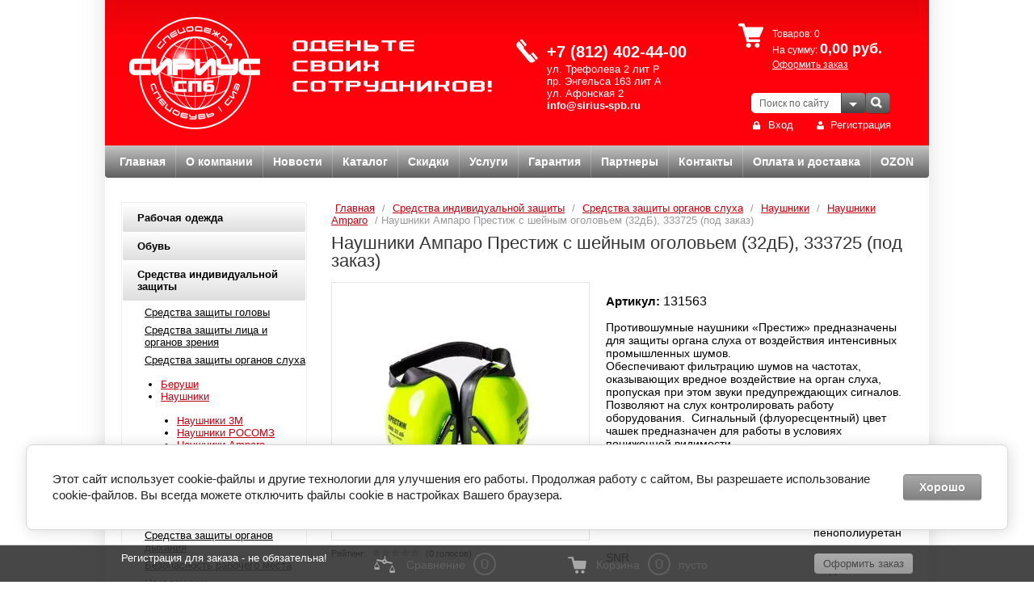

--- FILE ---
content_type: text/html; charset=utf-8
request_url: https://sirius-spb.ru/naushniki-amparo-prestizh-s-shejnym-ogolovem-32db-333725
body_size: 25714
content:

<!DOCTYPE html>
<html lang="ru">
<head>
<meta name="robots" content="all"/>
<meta http-equiv="Content-Type" content="text/html; charset=UTF-8"/>
<title>Наушники Ампаро Престиж с шейным оголовьем (32дБ), 333725</title>
<meta name="description" content="Купить Наушники Ампаро Престиж с шейным оголовьем (32дБ), 333725 оптом и в розницу по выгодным ценам в Санкт-Петербурге. Собственное производство, доставка по всей России. Компания Сириус СПБ 8 (812) 402 44 00"/>
<meta name="keywords" content="Наушники Ампаро Престиж с шейным оголовьем (32дБ), 333725, Санкт-Петербург, Сириус, СПб, купить, цена, оптом, розница, доставка, интернет-магазин"/>
<meta name="viewport" content="width=device-width, initial-scale=1.0, maximum-scale=1.0, user-scalable=no">
<link rel="canonical" href="https://sirius-spb.ru/naushniki-amparo-prestizh-32db-333780"/>
<link type="text/css" rel="stylesheet" href="/t/v2024/images/css/styles.less.css"/>

            <!-- 46b9544ffa2e5e73c3c971fe2ede35a5 -->
            <script src='/shared/s3/js/lang/ru.js'></script>
            <script src='/shared/s3/js/common.min.js'></script>
        <link rel='stylesheet' type='text/css' href='/shared/s3/css/calendar.css' /><link rel='stylesheet' type='text/css' href='/shared/highslide-4.1.13/highslide.min.css'/>
<script type='text/javascript' src='/shared/highslide-4.1.13/highslide-full.packed.js'></script>
<script type='text/javascript'>
hs.graphicsDir = '/shared/highslide-4.1.13/graphics/';
hs.outlineType = null;
hs.showCredits = false;
hs.lang={cssDirection:'ltr',loadingText:'Загрузка...',loadingTitle:'Кликните чтобы отменить',focusTitle:'Нажмите чтобы перенести вперёд',fullExpandTitle:'Увеличить',fullExpandText:'Полноэкранный',previousText:'Предыдущий',previousTitle:'Назад (стрелка влево)',nextText:'Далее',nextTitle:'Далее (стрелка вправо)',moveTitle:'Передвинуть',moveText:'Передвинуть',closeText:'Закрыть',closeTitle:'Закрыть (Esc)',resizeTitle:'Восстановить размер',playText:'Слайд-шоу',playTitle:'Слайд-шоу (пробел)',pauseText:'Пауза',pauseTitle:'Приостановить слайд-шоу (пробел)',number:'Изображение %1/%2',restoreTitle:'Нажмите чтобы посмотреть картинку, используйте мышь для перетаскивания. Используйте клавиши вперёд и назад'};</script>
<link rel="icon" href="/favicon.ico" type="image/x-icon">

<!--s3_require-->
<link rel="stylesheet" href="/g/basestyle/1.0.1/user/user.css" type="text/css"/>
<link rel="stylesheet" href="/g/basestyle/1.0.1/cookie.message/cookie.message.css" type="text/css"/>
<link rel="stylesheet" href="/g/basestyle/1.0.1/user/user.gray.css" type="text/css"/>
<script type="text/javascript" src="/g/basestyle/1.0.1/user/user.js" async></script>
<link rel="stylesheet" href="/g/basestyle/1.0.1/cookie.message/cookie.message.gray.css" type="text/css"/>
<script type="text/javascript" src="/g/basestyle/1.0.1/cookie.message/cookie.message.js" async></script>
<!--/s3_require-->

<script type="text/javascript" charset="utf-8" src="/g/libs/jquery/1.8.3//jquery.min.js"></script>
<link href="/g/shop2/shop2.css" rel="stylesheet" type="text/css" />
<link href="/g/shop2/comments/comments.less.css" rel="stylesheet" type="text/css" />
<link rel="stylesheet" type="text/css" href="/g/shop2/elements.less.css">



<script type="text/javascript" src="/g/shop2/shop2.packed.js"></script>
<script type="text/javascript" src="/g/printme.js" charset="utf-8"></script>
<script type="text/javascript" src="/g/no_cookies.js" charset="utf-8"></script>
<script type="text/javascript" src="/g/shop2v2/default/js/baron.min.js"></script>
<script type="text/javascript" src="/g/shop2/shop2custom.js" charset="utf-8"></script>
<script type="text/javascript" src="/g/shop2/disable.params.shop2.js" charset="utf-8"></script>
<script type="text/javascript">
	shopClient.uri = '/glavnaya';
	shopClient.mode = 'product';
        	shop2.apiHash = {"getPromoProducts":"cc9676198580f1143c7f456bf4b028b8","cartAddItem":"acd8471940960c3aca967204d742edc7","getSearchMatches":"758e8219ca6e89c535f1e7739ccddf53","getFolderCustomFields":"178e84a39a06b6741c1b996fd8302318","getProductListItem":"7e17db3c689445b297094d3053fcb0ce","cartRemoveItem":"9806f74108d7a65ceb61c769b065af66","cartUpdate":"044927e6c4313cef1d13703ec4e3d331","cartRemoveCoupon":"7be873303b13cd329f6203195f7d3fae","cartAddCoupon":"6c97fd0449dacde9277ab78da5a89f2e","deliveryCalc":"f16c5ea39a13618cb771bb563be4453f","printOrder":"5ab7ad76ac1bca5ef15cf98bdfe1ed72","cancelOrder":"849e432c2c488458f3f01435d7d3ce4c","cancelOrderNotify":"e8f7c1f497473e2129ecc46b50dbb24f","repeatOrder":"6f0d9bc9053a08cb9ec109c773977192","paymentMethods":"1ebf875c9088abc64514b3d8f4369811","compare":"72fb33b27090d57696f617351d7b112a"};
</script><link type="text/css" rel="stylesheet" href="/t/v2024/images/css/shop.less.css"/>
<script type="text/javascript" charset="utf-8" src="/g/module/megaslider/js/megaslider.jquery.js"></script>
<script type="text/javascript" charset="utf-8" src="/t/v2024/images/js/jcarousellite.min.js"></script>
<script type="text/javascript" charset="utf-8" src="/t/v2024/images/js/scripts.js"></script>
<meta name="yandex-verification" content="c4cd4ecc712a67dd" />
<link href="/g/libs/jquery-popover/0.0.1/jquery.popover.scss.css" rel="stylesheet" type="text/css" />
<link rel="stylesheet" href="/g/templates/solutions/all/form/gr-form.less.css" type="text/css" />
<script type="text/javascript" src="/g/libs/jquery-popover/0.0.1/jquery.popover.min.js"></script>
<script type="text/javascript" src="/t/v2024/images/auto_height.js"></script>
<script type="text/javascript" src="/g/s3/misc/includeform/0.0.2/s3.includeform.js"></script>
<!--[if lt IE 9]>
<![endif]-->

<script>
	function thirdPartyLoader(arg) {
		return new Promise((resolve, reject) => {
			if (!arg) {
				return;
			}
		
			let activityDelay = 2000,
				inactivityDelay = 10000,
				events = ['click', 'scroll', 'mousemove'],
				fired = false,
				func = null,
				html = null,
				timeout = null;
				
			if (typeof arg == 'function') {
				func = arg;
			} else if (typeof arg == 'string') {
				html = arg;
			}
			
			if (html) {
				let lastScript = Array.from(document.getElementsByTagName('script')).pop();
				
				func = function() {
					let fragment = document.createRange().createContextualFragment(html);
						
					let els = Array.from(fragment.querySelectorAll('script[src], link[href]'));

					let promises = els.map((el) => new Promise((resolve, reject) => {
						let src = el.src || el.href;
						
						if (src) {
							el.addEventListener('load', () => {
								resolve(el);
							});
							el.addEventListener('error', () => {
								reject(new Error('Loading error: ' + src));
							});
						} else {
							resolve(el);
						}
					}));
					
					lastScript.after(fragment);

					return Promise.all(promises);
				};
			}
			
			if (func) {
				function start() {
					if (!fired) {
						fired = true;
						
						removeEvents();
					}
					
					try {
						resolve(func());
					} catch (e) {
						reject(e);
					}
				}
				
				function eventHandler(e) {
					if (!e.isTrusted) {
						return;
					}
					
					if (!fired) {
						fired = true;
						
						if (timeout) {
							clearTimeout(timeout);
						}
						
						timeout = setTimeout(start, activityDelay);
						
						removeEvents();
					}
				}
				
				function addEvents() {
					for (let event of events) {
						document.addEventListener(event, eventHandler);
					}
				}
				
				function removeEvents() {
					for (let event of events) {
						document.removeEventListener(event, eventHandler);
					}
				}
				
				function onReady() {
					timeout = setTimeout(start, inactivityDelay);
					
					addEvents();
				}
				
				if (document.readyState != 'loading') {
					onReady();
				} else {
					document.addEventListener('DOMContentLoaded', function() {
						onReady();
					});
				}
			}
		});
	}
</script>


<script type="text/javascript">
	$(function(){
		$('.product-slider-expand').click();
	});
	shop2.options = {
		amountDefaultValue: 1,
		amountDefaultInc: 1,
		amountType: 'int',
		msgTime: 1500,
		printCSS: '/g/shop2v2/default/css/print.less.css'
	};
	shopClient.defaults = {
		minAmount: 1,
		unitType: 'int',
		amountDefaultInc: 1
	};
</script>


<script>
shop2.product.reload =  function (node, pageType, cb) {
	var nodeData, paramName, paramValue, form, productId, curKindId, refs,
	kindId, meta, i, d, p, v;

	nodeData   = this.getNodeData(node, true);
	paramName  = this.getNodeData(node, false, 'data-name');
	paramValue = this.getNodeData(node, false, 'data-value');

	if (!nodeData) {
		throw 'Node data is empty';
	}
	if (paramName == undefined || paramValue == undefined) {
		throw "data-name and data-value attributes required";
	}

	form = $(node).closest('form');

	if (!form.length) {
		throw 'Failed getting form node';
	}

	form = form.get(0);

	if (form.elements['meta'] != undefined) {
		meta = JSON.parse(form.elements['meta'].value);
	}

	form.submit.disabled = true;

	productId   = Number(form.product_id.value);
	curKindId   = Number(form.kind_id.value);
	refs        = shop2.product.productRefs[productId];
	kindId      = 0;
	matches     = 0;
	lastMatches = 0;

	// Find the best matching kind ID
	
	if (nodeData.length == 1) {
		kindId = nodeData[0];
	} else {
		for (i = 0; i < nodeData.length; ++i) {
			// d - one of kind IDs having selected value
			d = Number(nodeData[i]);

			matches = 0;

			for (p in refs) {
				// p - control name
				for (v in refs[p]) {
					if (p == paramName) {
						if (v == paramValue) {
							++matches;
						}
					} else {
						// v - control value
						if (String(refs[p][v]).indexOf(d) == -1) {
							continue;
						}

						//++matches;

						if (meta && shop2.product.checkMetaItemValue(meta, p, v)) {
							++matches;
						}
					}
				}
			}

			// Searching for kind ID with best matches
			if (matches > lastMatches) {
				kindId = d;
				lastMatches = matches;
			}
		}
	}

	// Reload all in case of product page
	if (pageType == 'product') {
		document.location.href = shopClient.uri + '/product/' + kindId+"?in_product=1";
		return;
	} else {
		shop2.showPreloader(node);
	}

	// Request the kind for rendering via AJAX
	var url = '/-/shop2-api/?cmd=getProductListItem&hash=' + this.apiHash['getProductListItem']
	+ '&ver_id=' + this.verId;
	if (pageType != undefined) {
		url += '&page_type=' + pageType;
	}
	$.post(url, {
		'kind_id'    : kindId,
		'product_id' : productId
	}, function(d, textStatus) {
		try {
			if (textStatus == 'success') {
				if (typeof d == 'string') {
					d = jQuery.parseJSON(d);
				}

				if (typeof d.errstr != "undefined" && d.errstr) {
					widgets.msg(window._s3Lang['JS_HTTP_ERROR'] + ': ' + d.errstr, node, 'msg-ajax-error');
				}

				// Replace product element div
				var $cont = $(node).closest('.shop2-product-item');
				$cont.hide();
				var $newCont = $(d.data.body).insertBefore($cont);
				$cont.remove();
				shop2.product.disableUnusedFields($newCont, nodeData);


				if (typeof d.data.params != "undefined") {
					$('.shop2-product-item-params').html(d.data.params);
				}
			} else {
				// HTTP error code
				widgets.msg(window._s3Lang['JS_HTTP_ERROR'] + ': ' + d.errstr, 'msg-ajax-error');
			}

			shop2.hidePreloader();
		} catch (e) {
			widgets.msg(e.message);
			shop2.hidePreloader();
		}
		if (typeof cb == "function") {
			cb(d);
		}
	});

	form.submit.disabled = false;
}
$(function(){
	$('.shop2-product button[type="submit"]').on('click',function(){
		var $this = $(this),
			$param = $('select[name="cf_razmer"] option:selected').text();
		if( $param.indexOf("Не выбран") !== -1 ){
			myo.open({
				width:"400px",
				html:'<h2 style="text-align: center;">Пожалуйста выберите размер</h2>'
			});
			return false
		} else {
		}
	})
})
</script>

<script src="/t/v2024/images/js/adaptive_main.js"></script>
<script src="/t/v2024/images/js/jquery.bxslider.min.js"></script>
<link type="text/css" rel="stylesheet" href="/t/v2024/images/css/adaptive_styles.scss.css"/>
<meta name="cmsmagazine" content="0884b7ebd58360081ac2bd0eca5069f3" />
</head>
<body style="opacity:1;">
		<div id="toTop">
		<svg xmlns="http://www.w3.org/2000/svg" xmlns:xlink="http://www.w3.org/1999/xlink" preserveAspectRatio="xMidYMid" width="11" height="7" viewBox="0 0 11 7" class="go_up_icon">
			<path d="M10.571,6.546 C10.009,7.111 9.099,7.111 8.537,6.546 C8.537,6.546 5.485,3.473 5.485,3.473 C5.485,3.473 2.433,6.546 2.433,6.546 C1.871,7.111 0.960,7.111 0.398,6.546 C-0.164,5.980 -0.164,5.063 0.398,4.497 C0.398,4.497 4.467,0.401 4.467,0.401 C5.029,-0.165 5.940,-0.165 6.502,0.401 C6.502,0.401 10.571,4.497 10.571,4.497 C11.133,5.063 11.133,5.980 10.571,6.546 Z" class="go-up-icon"/>
			</svg>
	</div>
<nav class="menu-top-wrapper2">
    <div class="menuClose"><span></span></div>
    <div class="menu-scroll">
    	<div class="menu-folder-panel"></div>
        <div class="menu-top-panel"></div> 
        <div class="menu-left-panel"></div> 
    </div>
</nav>  	
<div class="site-wrap addons-688">
	  
	<div class="top-panel">
        <div class="burger"><div class="menu-btn"><span></span></div></div>
        <div class="sear-panel">
        	
        </div>
        <div class="phone-panel">
            <div class="phBtn"></div>
            <div class="ph-popup"></div>
        </div>
        <div class="log-panel">
            <div class="log-btn"></div>
            <div class="log-popup"></div>
        </div>
        <div class="cart-panel"></div>
    </div>
    <header>
        <div class="company-name">
                    <div class="logo-pic"><a href="http://sirius-spb.ru"><img src="/thumb/2/19juihpOFZH2nS8wRSyqDw/162c139/d/logo_1.png" alt="" /></a></div>
                                </div>
                <div class="slogan-wrap">
            <div class="slogan-text">
            	<img src="/thumb/2/ZNC5SIFGmHXHHA6Pbk_ryA/248c66/d/slogan.png" alt="" />
            </div>
        </div>
                        <div class="phone-wrap">
            <div class="phone-text">
                <div class="phone-title"><a href="tel:+7 (812) 402-44-00">+7 (812) 402-44-00</a></div>
                <div class="phone-body"><div><span style="color: #ffffff;">ул. Трефолева 2 лит Р<br />
пр. Энгельса 163 лит А<br />
ул. Афонская 2</span><br />
<span style="color: #ffffff; font-size: 10pt;"><strong><a href="mailto:info@sirius-spb.ru">info@sirius-spb.ru</a>&nbsp;</strong></span></div></div>
            </div>
        </div>
                <div class="search"> 
            <form action="/glavnaya/search" method="get" name="poisk" id="form">
            <input name="search_text" class="sear" type="text" onblur="this.value=this.value==''?'Поиск по сайту':this.value;"       onfocus="this.value=this.value=='Поиск по сайту'?'':this.value;" value="Поиск по сайту">
            <input type="submit" value="" class="h_b">
            <re-captcha data-captcha="recaptcha"
     data-name="captcha"
     data-sitekey="6LcYvrMcAAAAAKyGWWuW4bP1De41Cn7t3mIjHyNN"
     data-lang="ru"
     data-rsize="invisible"
     data-type="image"
     data-theme="light"></re-captcha></form>
            <div class="search-panel">
	            <div class="shop-search">
	                <div class="shop-search-button">
	                    <div class="shop-search-button-arrow"></div>
	                </div>
	                <div class="search-open">
    <form method="get" name="shop2_search" class="extended" action="/glavnaya/search" enctype="multipart/form-data">
    <input type="hidden" name="sort_by" value=""/>
    <div class="row">
        <div class="row-title">Цена:</div>
        <label><span>от</span>&nbsp;<input class="small" type="text" name="s[price][min]" value="" /></label>
        &nbsp;
        <label><span>до</span>&nbsp;<input class="small" type="text" name="s[price][max]" value="" /></label>
    </div>
    <div class="row">
        <label class="row-title" for="s[name]">Название:</label>
        <input type="text" name="s[name]" id="s[name]" value="" maxlength="100" size="16" />
    </div>
    <div class="row">
        <label class="row-title" for="s[article]">Артикул:</label>
        <input type="text" name="s[article]" id="s[article]" value="" maxlength="100" size="16" />
    </div>
    <div class="row">
        <label class="row-title" for="search_text">Текст:</label>
        <input type="text" class="stextbl" name="search_text" id="search_text" value="" maxlength="100" size="16" />
    </div>
    <div class="row"><div class="row-title">Выберите категорию:</div><select id="s[folder_id]" name="s[folder_id]" onchange="shopClient.Search.getFolderParams(this, '178e84a39a06b6741c1b996fd8302318', 732576)"><option value="" >Все</option><option value="733558621" > Рабочая одежда</option><option value="733821021" >&raquo; Рабочая летняя спецодежда</option><option value="7636009" >&raquo;&raquo; Костюмы рабочие из смесовых тканей</option><option value="7637009" >&raquo;&raquo; Костюмы из натуральных тканей</option><option value="7674609" >&raquo;&raquo; Костюмы женские</option><option value="136511809" >&raquo;&raquo; Куртки рабочие</option><option value="7643609" >&raquo;&raquo; Полукомбинезоны и комбинезоны рабочие</option><option value="136512209" >&raquo;&raquo; Брюки рабочие</option><option value="136523409" >&raquo;&raquo; Жилеты рабочие</option><option value="7672409" >&raquo;&raquo; Халаты рабочие</option><option value="733821221" >&raquo; Рабочая зимняя спецодежда</option><option value="185229902" >&raquo;&raquo; Костюмы зимние из смесовых тканей</option><option value="185228702" >&raquo;&raquo; Костюмы зимние из водоотталкивающих тканей</option><option value="185231102" >&raquo;&raquo; Костюмы зимние женские</option><option value="7680209" >&raquo;&raquo; Куртки зимние рабочие</option><option value="136776409" >&raquo;&raquo; Полукомбинезоны зимние рабочие</option><option value="136776209" >&raquo;&raquo; Брюки зимние рабочие</option><option value="7680609" >&raquo;&raquo; Жилеты утепленные</option><option value="733821421" >&raquo; Защитная спецодежда</option><option value="38334409" >&raquo;&raquo; Для нефтегазодобывающей отрасли</option><option value="38334609" >&raquo;&raquo; От кислот и щелочей</option><option value="38334809" >&raquo;&raquo; От повышенных температур</option><option value="50159904" >&raquo;&raquo;&raquo; Костюмы сварщика</option><option value="50160504" >&raquo;&raquo;&raquo;&raquo; Костюмы брезентовые</option><option value="50162504" >&raquo;&raquo;&raquo;&raquo; Костюмы со спилком</option><option value="50169304" >&raquo;&raquo;&raquo;&raquo; Костюмы х/б с огнеупорной пропиткой</option><option value="50170104" >&raquo;&raquo;&raquo;&raquo; Костюмы сварщика летние</option><option value="50182904" >&raquo;&raquo;&raquo;&raquo; Костюмы сварщика зимние</option><option value="38335009" >&raquo;&raquo;&raquo; Костюмы для металлургов</option><option value="50186704" >&raquo;&raquo;&raquo; Аксессуары</option><option value="38335209" >&raquo;&raquo; Для горнодобывающей отрасли</option><option value="38335609" >&raquo;&raquo; Противоэнцефалитные костюмы</option><option value="38336009" >&raquo;&raquo; Фартуки и нарукавники</option><option value="94645609" >&raquo;&raquo;&raquo; Фартуки рабочие</option><option value="94645409" >&raquo;&raquo;&raquo; Нарукавники рабочие</option><option value="38336209" >&raquo;&raquo; Одноразовые изделия</option><option value="118555700" >&raquo;&raquo; Одежда для защиты от термических рисков электрической дуги</option><option value="183712704" >&raquo;&raquo; Одежда для пескоструйщика</option><option value="18395504" >&raquo;&raquo; Для малярных работ</option><option value="733821621" >&raquo; Сигнальная спецодежда</option><option value="408634709" >&raquo;&raquo; Летняя сигнальная спецодежда</option><option value="408635109" >&raquo;&raquo; Утепленная сигнальная спецодежда</option><option value="409342309" >&raquo;&raquo; Влагозащитная сигнальная спецодежда</option><option value="38305809" >&raquo;&raquo; Жилеты сигнальные</option><option value="95413209" >&raquo;&raquo; Световозвращающие аксессуары</option><option value="38335809" >&raquo; От воды и нетоксичных растворов</option><option value="408647909" >&raquo;&raquo; Плащи влагозащитные</option><option value="408690509" >&raquo;&raquo; Костюмы влагозащитные</option><option value="733824221" >&raquo; Одежда для охранных и силовых структур</option><option value="38333009" >&raquo;&raquo; Костюмы летние для охраны</option><option value="38333209" >&raquo;&raquo; Костюмы утепленные для охраны</option><option value="38333409" >&raquo;&raquo; Куртки, брюки для охраны</option><option value="38333609" >&raquo;&raquo; Трикотаж для охраны</option><option value="38333809" >&raquo;&raquo; Рубашки и аксессуары для охраны</option><option value="733824421" >&raquo; Одежда для охоты и рыбалки</option><option value="38802209" >&raquo;&raquo; Костюмы летние для охоты и рыбалки</option><option value="38802409" >&raquo;&raquo; Куртки, брюки, полукомбинезоны летние</option><option value="39237409" >&raquo;&raquo; Изделия из флиса</option><option value="38803009" >&raquo;&raquo; Жилеты для охоты и рыбалки</option><option value="39237809" >&raquo;&raquo; Костюмы утеплённые для охоты и рыбалки</option><option value="39238809" >&raquo;&raquo; Куртки, брюки, полукомбинезоны утеплённые</option><option value="733825421" >&raquo; Трикотаж</option><option value="41049209" >&raquo;&raquo; Термобельё</option><option value="217412700" >&raquo; Для сферы обслуживания</option><option value="38326809" >&raquo;&raquo; Костюмы для сферы обслуживания</option><option value="38327609" >&raquo;&raquo; Халаты для сферы обслуживания</option><option value="38327009" >&raquo;&raquo; Фартуки и фартуки-сарафаны</option><option value="217410500" >&raquo; Для пищевой промышленности</option><option value="38327209" >&raquo;&raquo; Одежда для поваров</option><option value="733824021" >&raquo; Для медработников</option><option value="38325809" >&raquo;&raquo; Костюмы для работников &amp;quot;Скорой помощи&amp;quot;</option><option value="38326009" >&raquo;&raquo; Медицинские костюмы</option><option value="38326409" >&raquo;&raquo; Костюмы хирургические</option><option value="38326609" >&raquo;&raquo; Медицинские халаты</option><option value="18479504" >&raquo;&raquo; Одноразовая защитная одежда медперсонала</option><option value="733825221" >&raquo; Головные уборы</option><option value="38337609" >&raquo;&raquo; Зимние головные уборы</option><option value="38337809" >&raquo;&raquo; Летние головные уборы</option><option value="733559621" > Обувь</option><option value="36876409" >&raquo; Сандалии рабочие</option><option value="37411209" >&raquo; Полуботинки рабочие</option><option value="34440009" >&raquo; Ботинки рабочие</option><option value="8419901" >&raquo;&raquo; Ботинки рабочие летние</option><option value="8415901" >&raquo;&raquo; Ботинки рабочие зимние</option><option value="37505609" >&raquo; Ботинки с высоким берцем</option><option value="37416609" >&raquo; Сапоги рабочие</option><option value="96071502" >&raquo;&raquo; Сапоги рабочие летние</option><option value="96071902" >&raquo;&raquo; Сапоги рабочие зимние</option><option value="37582809" >&raquo; Ботинки сварщика</option><option value="37723609" >&raquo; Тапочки, туфли, кроссовки, сабо</option><option value="101417302" >&raquo;&raquo; Тапочки</option><option value="101417502" >&raquo;&raquo; Туфли</option><option value="101417702" >&raquo;&raquo; Кроссовки</option><option value="101417902" >&raquo;&raquo; Сабо</option><option value="37939609" >&raquo; Обувь валяная, суконная</option><option value="37942809" >&raquo; Чулок-утеплитель</option><option value="37727209" >&raquo; Обувь из ПВХ, ЭВА, резины (сапоги, бахилы, галоши)</option><option value="37727409" >&raquo;&raquo; Сапоги</option><option value="429522609" >&raquo;&raquo;&raquo; Сапоги ПВХ, резиновые</option><option value="429522809" >&raquo;&raquo;&raquo; Сапоги ЭВА</option><option value="37727609" >&raquo;&raquo; Бахилы</option><option value="429523809" >&raquo;&raquo;&raquo; Бахилы ПВХ, ТЭП</option><option value="429524009" >&raquo;&raquo;&raquo; Бахилы ЭВА</option><option value="37728009" >&raquo;&raquo; Галоши</option><option value="46958704" >&raquo; Обувь для медперсонала</option><option value="47079704" >&raquo;&raquo; Сабо для медперсонала</option><option value="47095504" >&raquo;&raquo; Сандалии для медперсонала</option><option value="47095904" >&raquo;&raquo; Босоножки для медперсонала</option><option value="733560821" > Средства индивидуальной защиты</option><option value="733826021" >&raquo; Средства защиты головы</option><option value="84987702" >&raquo;&raquo; Каски защитные</option><option value="70746702" >&raquo;&raquo;&raquo; Каски</option><option value="42155609" >&raquo;&raquo;&raquo; Каска РОСОМЗ</option><option value="122836409" >&raquo;&raquo;&raquo; Каски 3М Peltor</option><option value="270777706" >&raquo;&raquo;&raquo; Каски DELTA PLUS</option><option value="43572209" >&raquo;&raquo; Каскетки</option><option value="84987102" >&raquo;&raquo; Аксессуары</option><option value="84990502" >&raquo;&raquo;&raquo; Аксессуары 3М Peltor</option><option value="85014702" >&raquo;&raquo;&raquo; Аксессуары РОСОМЗ</option><option value="733826621" >&raquo; Средства защиты лица и органов зрения</option><option value="41212409" >&raquo;&raquo; Очки рабочие защитные</option><option value="41212609" >&raquo;&raquo;&raquo; Очки защитные</option><option value="105443905" >&raquo;&raquo;&raquo;&raquo; Очки открытые Россия</option><option value="105444305" >&raquo;&raquo;&raquo;&raquo; Очки закрытые Россия</option><option value="105446105" >&raquo;&raquo;&raquo;&raquo; Очки газосварочные Россия</option><option value="42217809" >&raquo;&raquo;&raquo; Очки РОСОМЗ</option><option value="61754705" >&raquo;&raquo;&raquo;&raquo; Очки РОСОМЗ открытые</option><option value="61754905" >&raquo;&raquo;&raquo;&raquo; Очки РОСОМЗ закрытые</option><option value="86636105" >&raquo;&raquo;&raquo;&raquo; Очки РОСОМЗ газосварочные</option><option value="102823905" >&raquo;&raquo;&raquo;&raquo; Очки РОСОМЗ специализированные</option><option value="43625409" >&raquo;&raquo;&raquo; Очки AMPARO</option><option value="102952905" >&raquo;&raquo;&raquo;&raquo; Очки AMPARO открытые</option><option value="102981705" >&raquo;&raquo;&raquo;&raquo; Очки AMPARO закрытые</option><option value="102998505" >&raquo;&raquo;&raquo;&raquo; Очки AMPARO для газосварочных работ</option><option value="41531809" >&raquo;&raquo;&raquo; Очки 3М</option><option value="105997505" >&raquo;&raquo;&raquo;&raquo; Очки 3М открытые</option><option value="105997905" >&raquo;&raquo;&raquo;&raquo; Очки 3М закрытые</option><option value="94812302" >&raquo;&raquo;&raquo; Очки Jeta Safety</option><option value="103018305" >&raquo;&raquo;&raquo;&raquo; Очки Jeta Safety открытые</option><option value="103018905" >&raquo;&raquo;&raquo;&raquo; Очки Jeta Safety закрытые</option><option value="129171902" >&raquo;&raquo;&raquo; Очки РУСОКО</option><option value="109817105" >&raquo;&raquo;&raquo;&raquo; Очки РУСОКО открытые</option><option value="109817305" >&raquo;&raquo;&raquo;&raquo; Очки РУСОКО закрытые</option><option value="41212809" >&raquo;&raquo; Щитки защитные</option><option value="41233209" >&raquo;&raquo;&raquo; Щитки защитные</option><option value="43033009" >&raquo;&raquo;&raquo; Щитки защитные РОСОМЗ</option><option value="117092409" >&raquo;&raquo;&raquo; Щитки защитные 3М</option><option value="41213009" >&raquo;&raquo; Маски для сварщика</option><option value="41218609" >&raquo;&raquo;&raquo; Маска сварщика</option><option value="117058409" >&raquo;&raquo;&raquo; Маска сварщика 3М</option><option value="119157705" >&raquo;&raquo;&raquo;&raquo; Маска сварщика 3М Россия</option><option value="119129305" >&raquo;&raquo;&raquo;&raquo; Маска сварщика Speedglas 3M</option><option value="119125905" >&raquo;&raquo;&raquo; Маска сварщика TITANix</option><option value="43569209" >&raquo;&raquo;&raquo; Маска сварщика РОСОМЗ</option><option value="43571609" >&raquo;&raquo;&raquo; Маска сварщика Amparo</option><option value="280108809" >&raquo;&raquo;&raquo; Маска сварщика TECMEN</option><option value="119069209" >&raquo;&raquo; Капюшоны защитные</option><option value="104562305" >&raquo;&raquo; Аксессуары для сиз лица и органов зрения</option><option value="131278302" >&raquo;&raquo;&raquo; Аксессуары для очков защитных</option><option value="104556705" >&raquo;&raquo;&raquo;&raquo; Аксессуары для очков РОСОМЗ</option><option value="104602305" >&raquo;&raquo;&raquo;&raquo; Аксессуары для очков РУСОКО</option><option value="104602505" >&raquo;&raquo;&raquo;&raquo; Аксессуары для очков 3М</option><option value="155628809" >&raquo;&raquo;&raquo; Светофильтры и стекла покровные</option><option value="119042305" >&raquo;&raquo;&raquo;&raquo; Аксессуары 3М маски сварщика</option><option value="127595705" >&raquo;&raquo;&raquo;&raquo; Аксессуары Amparo маски сварщика</option><option value="119042905" >&raquo;&raquo;&raquo;&raquo; Аксессуары РОСОМЗ маски сварщика</option><option value="119043105" >&raquo;&raquo;&raquo;&raquo; Аксессуары маски сварщика</option><option value="733827021" >&raquo; Средства защиты органов слуха</option><option value="41233609" >&raquo;&raquo; Беруши</option><option value="41415009" >&raquo;&raquo;&raquo; Беруши 3M</option><option value="41618809" >&raquo;&raquo;&raquo; Беруши Sperian</option><option value="43571209" >&raquo;&raquo;&raquo; Беруши Amparo</option><option value="97140302" >&raquo;&raquo;&raquo; Беруши Jeta Safety</option><option value="41242609" >&raquo;&raquo; Наушники</option><option value="41420009" >&raquo;&raquo;&raquo; Наушники 3М</option><option value="42173409" >&raquo;&raquo;&raquo; Наушники РОСОМЗ</option><option value="43624009" >&raquo;&raquo;&raquo; Наушники Amparo</option><option value="96986902" >&raquo;&raquo;&raquo; Наушники Jeta Safety</option><option value="176680905" >&raquo;&raquo; Аксессуары для наушников</option><option value="733827221" >&raquo; Средства защиты от падения с высоты</option><option value="17958113" >&raquo;&raquo; Привязи страховочные</option><option value="20701113" >&raquo;&raquo;&raquo; VENTO</option><option value="22921313" >&raquo;&raquo;&raquo; Прогресс Сефети</option><option value="22879513" >&raquo;&raquo;&raquo; ООО &amp;quot;СИЗ&amp;quot;</option><option value="22891113" >&raquo;&raquo;&raquo; DELTA PLUS</option><option value="22902513" >&raquo;&raquo;&raquo; АМПАРО</option><option value="41234809" >&raquo;&raquo; Пояса монтажные</option><option value="86230305" >&raquo;&raquo;&raquo; VENTO</option><option value="22975713" >&raquo;&raquo;&raquo; Прогресс Сефети</option><option value="22976913" >&raquo;&raquo;&raquo; ООО &amp;quot;СИЗ&amp;quot;</option><option value="41237609" >&raquo;&raquo; Стропы, фалы</option><option value="96301705" >&raquo;&raquo;&raquo; VENTO</option><option value="96302305" >&raquo;&raquo;&raquo;&raquo; Стропы VENTO</option><option value="96314705" >&raquo;&raquo;&raquo;&raquo; Веревки VENTO</option><option value="23000313" >&raquo;&raquo;&raquo; Прогресс Сефети</option><option value="23018513" >&raquo;&raquo;&raquo; ООО &amp;quot;СИЗ&amp;quot;</option><option value="21177713" >&raquo;&raquo; Блокирующие устройства</option><option value="96315505" >&raquo;&raquo;&raquo; VENTO</option><option value="23055113" >&raquo;&raquo;&raquo; DELTA PLUS</option><option value="17860513" >&raquo;&raquo; Вспомогательное оборудование</option><option value="96314305" >&raquo;&raquo;&raquo; VENTO</option><option value="23070713" >&raquo;&raquo;&raquo; ООО &amp;quot;СИЗ&amp;quot;</option><option value="96315705" >&raquo;&raquo; Гибкие анкерные линии</option><option value="96315905" >&raquo;&raquo;&raquo; Анкерные устройства VENTO</option><option value="21486713" >&raquo;&raquo; Средства для спасения и эвакуации</option><option value="733829021" >&raquo; Средства защиты органов дыхания</option><option value="41241209" >&raquo;&raquo; Респираторы</option><option value="41433809" >&raquo;&raquo;&raquo; Респираторы 3М</option><option value="205659301" >&raquo;&raquo;&raquo; Респираторы НРЗ</option><option value="205659501" >&raquo;&raquo;&raquo; Респиратор СПИРО</option><option value="142179705" >&raquo;&raquo;&raquo; Респираторы БРИЗ</option><option value="141918105" >&raquo;&raquo;&raquo; Респираторы Россия</option><option value="141903505" >&raquo;&raquo;&raquo; Маски гигиенические/медицинские</option><option value="179876108" >&raquo;&raquo;&raquo; Респираторы Jeta Safety</option><option value="41240209" >&raquo;&raquo; Маски, полумаски</option><option value="185116705" >&raquo;&raquo;&raquo; Маски полнолицевые</option><option value="191814305" >&raquo;&raquo;&raquo;&raquo; Полнолицевая маска 3м</option><option value="191846505" >&raquo;&raquo;&raquo;&raquo; Полнолицевая маска jeta safety</option><option value="191859305" >&raquo;&raquo;&raquo;&raquo; Маска полнолицевая бриз</option><option value="185116905" >&raquo;&raquo;&raquo; Полумаски</option><option value="186804505" >&raquo;&raquo;&raquo;&raquo; Полумаски 3M</option><option value="186804705" >&raquo;&raquo;&raquo;&raquo; Полумаски Jeta Safety</option><option value="186808505" >&raquo;&raquo;&raquo;&raquo; Полумаски БРИЗ</option><option value="41239209" >&raquo;&raquo; Коробки, патроны, фильтры</option><option value="190067305" >&raquo;&raquo;&raquo; Держатели</option><option value="190067505" >&raquo;&raquo;&raquo; Предфильтры</option><option value="190067105" >&raquo;&raquo;&raquo; Фильтры</option><option value="190874305" >&raquo;&raquo;&raquo;&raquo; Фильтры 3M</option><option value="190874505" >&raquo;&raquo;&raquo;&raquo; Фильтры Jeta Safety</option><option value="190874905" >&raquo;&raquo;&raquo;&raquo; Фильтры БРИЗ</option><option value="41240609" >&raquo;&raquo; Противогазы</option><option value="196041905" >&raquo;&raquo;&raquo; Противогаз с маской ППМ</option><option value="196042105" >&raquo;&raquo;&raquo; Противогаз с маской ШМП</option><option value="196053305" >&raquo;&raquo;&raquo; Противогаз гражданский ГП</option><option value="196057105" >&raquo;&raquo;&raquo; Аксессуары для противогаза</option><option value="185117705" >&raquo;&raquo; Аксессуары для полнолицевых масок, полумасок</option><option value="733829221" >&raquo; Безопасность рабочего места</option><option value="41242009" >&raquo;&raquo; Аптечки, пакеты перевязочные</option><option value="41242209" >&raquo;&raquo; Огнетушители, сигнальные конусы и ленты</option><option value="41242409" >&raquo;&raquo; Коврики, перчатки, боты диэлектрические</option><option value="41238609" >&raquo; Наколенники</option><option value="123275809" >&raquo; Средства защиты кожи рук, лица, ног, защита от насекомых</option><option value="733558821" > Рабочие перчатки</option><option value="733829821" >&raquo; Перчатки хб, хб с ПВХ</option><option value="733829421" >&raquo; Рукавицы рабочие</option><option value="44526609" >&raquo;&raquo; Рукавицы от растворов кислот и щелочей</option><option value="44526809" >&raquo;&raquo; Рукавицы от механических воздействий</option><option value="44527009" >&raquo;&raquo; Рукавицы от пониженных температур</option><option value="44527209" >&raquo;&raquo; Рукавицы от повышенных температур</option><option value="44527409" >&raquo;&raquo; Рукавицы от вибрации</option><option value="733829621" >&raquo; Перчатки зимние</option><option value="255475108" >&raquo;&raquo; Перчатки спилковые/кожаные утеплённые</option><option value="255504108" >&raquo;&raquo; Перчатки шерстяные</option><option value="258545908" >&raquo;&raquo; Перчатки акриловые/трикотажные с защитным покрытием</option><option value="255517908" >&raquo;&raquo; Перчатки х/б с ПВХ морозостойкие</option><option value="39208609" >&raquo; Перчатки спилковые</option><option value="25681507" >&raquo;&raquo; Комбинированные спилковые</option><option value="26906507" >&raquo;&raquo; Комбинированные  кожаные</option><option value="25681907" >&raquo;&raquo; Кожаные</option><option value="25681707" >&raquo;&raquo; Цельноспилковые</option><option value="39209009" >&raquo; Краги сварщика</option><option value="39209209" >&raquo; Перчатки с полимерным покрытием</option><option value="37418107" >&raquo;&raquo; Нитриловое покрытие</option><option value="37430507" >&raquo;&raquo; Латексное покрытие</option><option value="37431107" >&raquo;&raquo; ПВХ покрытие</option><option value="39209609" >&raquo; Перчатки нейлоновые</option><option value="39209809" >&raquo; Перчатки специальной защиты</option><option value="39953507" >&raquo;&raquo; От пореза и удара</option><option value="39953907" >&raquo;&raquo; Антивибрационные</option><option value="40070907" >&raquo;&raquo; Для рыбообработчика</option><option value="39960507" >&raquo;&raquo; Одноразовые</option><option value="39961107" >&raquo;&raquo; Хозяйственные</option><option value="39210009" >&raquo; Перчатки от химических веществ</option><option value="39210209" >&raquo; Перчатки от механических воздействий</option><option value="41099409" >&raquo; Средства по уходу за кожей рук, лица, ног, защита от насекомых</option><option value="46669609" >&raquo;&raquo; Средства по уходу &amp;quot;Элен&amp;quot;</option><option value="46670209" >&raquo;&raquo; Средства по уходу &amp;quot;Армакон&amp;quot;</option><option value="168560900" >&raquo;&raquo; Средства по уходу &amp;quot;Барьер&amp;quot;</option><option value="79298502" >&raquo;&raquo;&raquo; Антибактериальные средства</option><option value="79459502" >&raquo;&raquo;&raquo; Защита от кровососущих</option><option value="79460102" >&raquo;&raquo;&raquo; Защитные крема</option><option value="79460302" >&raquo;&raquo;&raquo; Очищающие средства</option><option value="101826107" >&raquo;&raquo; Средства по уходу &amp;quot;Jeta Safety&amp;quot;</option><option value="40866609" > Футболки, бейсболки, толстовки, сумки</option><option value="41079609" >&raquo; Банданы однотонные и с рисунком</option><option value="40866809" >&raquo; Бейсболки, козырьки</option><option value="40867009" >&raquo; Футболки</option><option value="41050209" >&raquo; Рубашки-поло</option><option value="41050409" >&raquo;&raquo; Рубашка-поло короткие рукава, пл. 180 г/кв.м.</option><option value="41099009" >&raquo;&raquo; Polo REDFORT (интерлочное пике)</option><option value="41099209" >&raquo;&raquo; Lady polo REDFORT (интерлочное пике)</option><option value="41099809" >&raquo;&raquo; REDFORT Canyon (кулирная гладь)</option><option value="41100209" >&raquo;&raquo; REDFORT Seawave (Сингл пике)</option><option value="41100609" >&raquo;&raquo; Screen Stars Original Polo</option><option value="41239809" >&raquo;&raquo; Tipped Polo</option><option value="41240009" >&raquo;&raquo; Premium Long Sleeve Polo</option><option value="41085809" >&raquo; Куртки, толстовки, брюки</option><option value="75011305" >&raquo;&raquo; Куртки</option><option value="75011505" >&raquo;&raquo; Толстовки</option><option value="75011905" >&raquo;&raquo; Брюки</option><option value="75027505" >&raquo;&raquo; Костюмы флисовые</option><option value="84886609" >&raquo; Сумки</option><option value="83202209" >&raquo; Детский трикотаж</option><option value="94661209" > Домашний текстиль и постельные принадлежности</option><option value="94662409" >&raquo; Постельные принадлежности</option><option value="94661409" >&raquo;&raquo; Комплекты постельного белья</option><option value="94661809" >&raquo;&raquo; Одеяла</option><option value="94662009" >&raquo;&raquo; Матрасы</option><option value="94661609" >&raquo;&raquo; Покрывала</option><option value="94662209" >&raquo;&raquo; Мешки спальные</option><option value="94662809" >&raquo; Домашний текстиль</option><option value="94663609" >&raquo;&raquo; Полотенца</option><option value="94663809" >&raquo;&raquo; Сарафаны, халаты</option><option value="94664009" >&raquo; Кровати</option><option value="96045209" > Хозтовары</option><option value="96047009" >&raquo; Бытовая химия</option><option value="96047209" >&raquo;&raquo; Моющие средства</option><option value="96047409" >&raquo;&raquo; Чистящие средства</option><option value="96047609" >&raquo;&raquo; Мыло</option><option value="96047809" >&raquo;&raquo; Порошки</option><option value="43568809" > Ветошь и ткани</option><option value="306127305" >&raquo; Товары на Озоне</option><option value="76322609" > Нанесение логотипа</option><option value="233178209" >&raquo; Термопечать</option><option value="76375809" >&raquo;&raquo; Логотип на одежду</option><option value="76377809" >&raquo;&raquo;&raquo; Логотип на спину</option><option value="76383009" >&raquo;&raquo;&raquo; Логотип на плечи</option><option value="76382809" >&raquo;&raquo;&raquo; Логотип на грудь</option><option value="76383609" >&raquo;&raquo;&raquo; Логотип на полукомбинезон</option><option value="76337409" >&raquo;&raquo; Логотип на бейсболку</option><option value="76324209" >&raquo;&raquo; Логотип на каску</option><option value="233178609" >&raquo; Машинная вышивка</option><option value="233179209" >&raquo;&raquo; Вышивка на одежде</option><option value="233211209" >&raquo;&raquo;&raquo; Вышивка на спину</option><option value="233211809" >&raquo;&raquo;&raquo; Вышивка на грудь</option><option value="233179409" >&raquo;&raquo; Вышивка на бейсболках</option><option value="233212609" >&raquo;&raquo; Шевроны и нашивки</option><option value="233207009" >&raquo; Сублимационная печать</option><option value="183222009" >&raquo;&raquo; Сублимация на кружках</option><option value="93182009" >&raquo; Разработка логотипа</option><option value="159311409" >&raquo; Отрисовка логотипа</option><option value="145196609" > Знаки безопасности</option><option value="145196809" >&raquo; Запрещающие знаки</option><option value="145197009" >&raquo; Предписывающие знаки</option><option value="145197209" >&raquo; Предупреждающие знаки</option><option value="145197409" >&raquo; Знаки пожарной безопасности</option><option value="145197609" >&raquo; Эвакуационные знаки</option><option value="145198209" >&raquo; Знаки медицинского и санитарного назначения</option><option value="145198409" >&raquo; Указательные знаки</option><option value="145198609" >&raquo; Знаки электробезопасности</option><option value="145198809" >&raquo; Вспомогательные знаки</option><option value="145199009" >&raquo; Знаки категорийности помещений</option><option value="145199209" >&raquo; Знаки для общественного транспорта</option><option value="145199409" >&raquo; Знаки фото-видео съемка</option><option value="145199609" >&raquo; Знаки для торговых центров, магазинов, ресторанов и кафе</option></select></div><div id="shop2_search_custom_fields"></div>    <div class="row"><div class="row-title">Производитель:</div><select name="s[vendor_id]"><option value="">Все</option><option value="33240909" >Факел</option><option value="25247502" >SAVEL</option><option value="25186902" >СИРИУС</option><option value="25258902" >SAFEPROTECT</option><option value="17696609" >Росомз</option><option value="44870700" >Jeta Safety</option><option value="44870900" >3M</option><option value="25187302" >Спрут</option><option value="54516506" >DELTA PLUS</option><option value="25248702" >Рим</option><option value="25290702" >2Hands</option><option value="32035302" >Русоко</option><option value="32525302" >Amparo</option><option value="32525502" >Барс</option><option value="32526302" >Гейзер</option><option value="32526902" >Росмарка</option><option value="32528302" >Step</option><option value="34132702" >Другие</option><option value="11384904" >VENTO</option><option value="11385104" >Прогресс Сефети</option><option value="36787905" >UNIX</option><option value="37266705" >Бриз</option><option value="63908705" >ЯШФ</option><option value="16953307" >НОРДПРОМ</option><option value="17827107" >LifeSiz</option><option value="17827307" >Армакон</option><option value="17827507" >Барьер</option><option value="3237908" >Аверс</option><option value="60172709" >Gward</option><option value="67536509" >Россия</option><option value="2608513" >ООО &amp;quot;СИЗ&amp;quot;</option><option value="113554313" >Manipula</option></select></div>    <div class="row">
        <div class="row-title">Новинка:</div>
        <select name="s[new]">
            <option value="">Все</option>
            <option value="0">нет</option>
            <option value="1">да</option>
        </select>
    </div>
    <div class="row">
        <div class="row-title">Спецпредложение:</div>
        <select name="s[special]">
            <option value="">Все</option>
            <option value="0">нет</option>
            <option value="1">да</option>
        </select>
    </div>
    <div class="row">
        <div class="row-title">Результатов на странице:</div>
        <select name="s[products_per_page]">
                                                <option value="5">5</option>
                                    <option value="20">20</option>
                                    <option value="35">35</option>
                                    <option value="50">50</option>
                                    <option value="65">65</option>
                                    <option value="80">80</option>
                                    <option value="95">95</option>
                    </select>
    </div>
    <div class="clear-container"></div>
    <div class="row">
        <button type="submit" class="search-btn">Найти</button>
    </div>
    <re-captcha data-captcha="recaptcha"
     data-name="captcha"
     data-sitekey="6LcYvrMcAAAAAKyGWWuW4bP1De41Cn7t3mIjHyNN"
     data-lang="ru"
     data-rsize="invisible"
     data-type="image"
     data-theme="light"></re-captcha></form>
</div>
	            </div>
			</div>
</div>	
		<div class="cart-head">
	        <div id="shop2-cart-preview">
    <div class="cart-wrap">
        <div class="cart-wrap-in">
            <p><span>Товаров:</span> <span id="cart_total_amount">0</span></p>
            <p><span>На сумму:</span> <strong><span id="cart_total">0,00</span>&nbsp;руб.</strong></p>
            <p><span><a href="/glavnaya/cart">Оформить заказ</a></span></p>
        </div>
    </div>
</div>	    </div>
                	<div class="log-block">
	            <div class="reg-wrap">
        <div class="enter_to">
        <a href="/users/login">Вход</a>
    </div>
    <div class="registration_but">
        <a href="/users/register">Регистрация</a>
    </div>
    </div>	    	</div>
            </header>
    <aside class="menu-top-wrapper">
		                <nav>
            <ul class="top-menu"><li ><a href="/">Главная</a></li><li ><a href="/o-kompanii">О компании</a></li><li ><a href="/news">Новости</a></li><li ><a href="/katalog">Каталог</a></li><li ><a href="/skidki">Скидки</a></li><li ><a href="/uslugi">Услуги</a></li><li ><a href="/garantiya">Гарантия</a></li><li ><a href="/partneram">Партнеры</a></li><li ><a href="/kontakty">Контакты</a></li><li ><a href="/dostavka-i-oplata">Оплата и доставка</a></li><li ><a href="/siriusspb-ozon">OZON</a></li></ul>
            <div class="clear-both"></div>
        </nav>
            </aside>
    <div class="content-main-wrapper">
    <table class="content">
        <tr class="colll">
            <td class="left-sidebar">
                                                <nav>
                	<ul class="katg-menu"><li><a href="/glavnaya/folder/rabochaya-odezhda" >Рабочая одежда</a></li><li><a href="/magazin/folder/obuv" >Обувь</a></li><li class="opened"><a href="/magazin/folder/sredstva-individualnoy-zaschity" >Средства индивидуальной защиты</a><ul class="level-2"><li><a href="/magazin/folder/sredstva-zaschity-golovy" >Средства защиты головы</a></li><li><a href="/magazin/folder/sredstva-zaschity-lica-i-organov-zreniya" >Средства защиты лица и органов зрения</a></li><li class="opened"><a href="/magazin/folder/sredstva-zaschity-organov-sluha" >Средства защиты органов слуха</a><ul class="level-3"><li><a href="/magazin/folder/berushi" >Беруши</a></li><li class="opened"><a href="/magazin/folder/naushniki" >Наушники</a><ul class="level-4"><li><a href="/magazin/folder/naushniki-3m" >Наушники 3М</a></li><li><a href="/magazin/folder/naushniki-rosomz" >Наушники РОСОМЗ</a></li><li class="opened active"><a href="/magazin/folder/naushniki-amparo" >Наушники Amparo</a></li><li><a href="/glavnaya/folder/naushniki-jeta-safety" >Наушники Jeta Safety</a></li></ul></li><li><a href="/aksessuary-dlya-naushnikov" >Аксессуары для наушников</a></li></ul></li><li><a href="/magazin/folder/sredstva-zaschity-ot-padeniya-s-vysoty" >Средства защиты от падения с высоты</a></li><li><a href="/magazin/folder/sredstva-zaschity-organov-dyhaniya" >Средства защиты органов дыхания</a></li><li><a href="/magazin/folder/bezopasnost-rabochego-mesta" >Безопасность рабочего места</a></li><li><a href="/magazin/folder/nakolenniki" >Наколенники</a></li><li><a href="https://sirius-spb.ru/magazin/folder/sredstva-po-uhodu-za-kozhey-ruk-lica-nog-zaschita-ot-nasekomyh" >Средства защиты кожи рук, лица, ног, защита от насекомых</a></li></ul></li><li><a href="/glavnaya/folder/rabochiye-perchatki" >Рабочие перчатки</a></li><li><a href="/magazin/folder/futbolki-beysbolki-tolstovki-sumki" >Футболки, бейсболки, толстовки, сумки</a></li><li><a href="/glavnaya/folder/domashniy-tekstil-i-postelnyye-prinadlezhnosti" >Домашний текстиль и постельные принадлежности</a></li><li><a href="/glavnaya/folder/khoztovary" >Хозтовары</a></li><li><a href="/magazin/folder/vetosh-i-tkani" >Ветошь и ткани</a></li><li><a href="/magazin/folder/naneseniye-logotipa" >Нанесение логотипа</a></li><li><a href="/glavnaya/folder/znaki-bezopasnosti" >Знаки безопасности</a></li></ul>                	                </nav>
                             
                                <nav><ul class="main-menu"><li><a href="/razmernyye-priznaki-i-shkaly-razmerov-i-rostov" target="_blank">Размерные признаки и шкалы размеров и ростов</a></li><li><a href="/spravochnaya-informaciya">Справочная информация</a></li><li><a href="/vakansii">Вакансии</a></li><li><a href="/instrukcija-3m-maski-filtry">Инструкция 3М Маски, фильтры</a></li><li><a href="/agreement">Пользовательское соглашение</a></li><li><a href="/privacy" target="_blank">Политика конфиденциальности</a></li><li><a href="/pretenziya-k-kachestvu">Претензии</a></li></ul></nav>
                                            <div class="edit-pic-wrap">
            	            	<a href="http://sirius-spb.ru/katalog"><img src="/thumb/2/K8jRLEy6y5IUJZg_2sD4AQ/230r/d/zachem_pereplachivat%CA%B9.jpg" alt="Баннер" /></a>
            	            </div>
                                                            <div class="news-wrap">
                    <div class="news-wr-title">Новости&nbsp;<a href="/news">все новости</a></div>
                                        <article class="news">
                        <div class="news-date">05.08.2025</div>
                        <div class="news-anonce"><a href="/obnovlenie-linejki-odezhdy-dlya-ohrannyh-i-silovyh-struktur">Обновление линейки одежды для охранных и силовых структур</a></div>
                    </article>
                                        <article class="news">
                        <div class="news-date">01.08.2025</div>
                        <div class="news-anonce"><a href="/predstavlyaem-obuv-serii-savel-dzhet-iz-naturalnoj-kozhi">Представляем обувь серии SAVЁL-ДЖЕТ из натуральной кожи.</a></div>
                    </article>
                                        <article class="news">
                        <div class="news-date">23.07.2025</div>
                        <div class="news-anonce"><a href="/postuplenie-novyh-uteplennyh-zhiletov-sirius">Поступление новых утепленных жилетов Сириус</a></div>
                    </article>
                                        <article class="news">
                        <div class="news-date">21.03.2025</div>
                        <div class="news-anonce"><a href="/novinki-letnej-specodezhdy-2025">Новинки летней спецодежды 2025</a></div>
                    </article>
                                        <article class="news">
                        <div class="news-date">12.03.2025</div>
                        <div class="news-anonce"><a href="/predstavlyaem-novinki-polubotinki-universal-nitro-iz-naturalnoj-zamshi">Представляем НОВИНКИ - Полуботинки УНИВЕРСАЛ НИТРО из натуральной замши.</a></div>
                    </article>
                                    </div>
                                			              
                <div class="informers"><script>
thirdPartyLoader('<scr' + 'ipt type="text/javascript" src="//yastatic.net/share/share.js" charset="utf-8"></scr' + 'ipt>');
</script><div class="yashare-auto-init" data-yashareL10n="ru" data-yashareType="none" data-yashareQuickServices="vkontakte,facebook,twitter,odnoklassniki,moimir,lj,gplus"></div></div>
               
            </td>
            <td class="content-body" style="padding-right:10px;">
                        
<div class="site-path" data-url="/"><a href="/">Главная</a> / <a href="/magazin/folder/sredstva-individualnoy-zaschity">Средства индивидуальной защиты</a> / <a href="/magazin/folder/sredstva-zaschity-organov-sluha">Средства защиты органов слуха</a> / <a href="/magazin/folder/naushniki">Наушники</a> / <a href="/magazin/folder/naushniki-amparo">Наушники Amparo</a> / Наушники Ампаро Престиж с шейным оголовьем (32дБ), 333725 (под заказ)</div>            <h1>Наушники Ампаро Престиж с шейным оголовьем (32дБ), 333725 (под заказ)</h1>


<script type="text/javascript">
    if ( typeof jQuery == "undefined") {
        document.write('<' + 'script type="text/javascript" charset="utf-8" ' + 'src="/shared/s3/js/jquery-1.7.2.min.js"' + '><' + '/script>');
    }
</script>



<script type="text/javascript">
//<![CDATA[
    shop2.product.init({
    'refs'    : {"638767305":{"akusticeskaa_effektivnost_db":{"96880305":["855026105","869686505","869694105"]},"vid_kreplenia":{"59707809":["855026105"],"59708009":["869686505"],"59708209":["869694105"]}}},
    'apiHash' : {"getPromoProducts":"cc9676198580f1143c7f456bf4b028b8","cartAddItem":"acd8471940960c3aca967204d742edc7","getSearchMatches":"758e8219ca6e89c535f1e7739ccddf53","getFolderCustomFields":"178e84a39a06b6741c1b996fd8302318","getProductListItem":"7e17db3c689445b297094d3053fcb0ce","cartRemoveItem":"9806f74108d7a65ceb61c769b065af66","cartUpdate":"044927e6c4313cef1d13703ec4e3d331","cartRemoveCoupon":"7be873303b13cd329f6203195f7d3fae","cartAddCoupon":"6c97fd0449dacde9277ab78da5a89f2e","deliveryCalc":"f16c5ea39a13618cb771bb563be4453f","printOrder":"5ab7ad76ac1bca5ef15cf98bdfe1ed72","cancelOrder":"849e432c2c488458f3f01435d7d3ce4c","cancelOrderNotify":"e8f7c1f497473e2129ecc46b50dbb24f","repeatOrder":"6f0d9bc9053a08cb9ec109c773977192","paymentMethods":"1ebf875c9088abc64514b3d8f4369811","compare":"72fb33b27090d57696f617351d7b112a"},
    'verId'   : 732576
});
// ]]>
</script>



   
        
                                                     
                
<div class="shop2-product_card">
    <div class="shop2-product_card">
    <form class="shop2-product" method="post" action="/glavnaya?mode=cart&action=add" accept-charset="utf-8"
          onsubmit="shopClient.addItem(this, 'acd8471940960c3aca967204d742edc7', '732576', this.kind_id.value, this.amount.value,this.elements.submit, 'shop2-cart-preview'); return false;">
        <input type="hidden" name="kind_id" value="869694105"/>
        <input type="hidden" name="product_id" value="638767305"/>
        <input type="hidden" name="meta" value='{&quot;akusticeskaa_effektivnost_db&quot;:&quot;96880305&quot;,&quot;vid_kreplenia&quot;:&quot;59708209&quot;}'/>
        <div class="product-side-l">
            <div class="product-image">
                                <a href="/d/131563.jpg" class="highslide" onclick="return hs.expand(this, {slideshowGroup: 'product'})">
                    <img id="shop2-product-image" src="/thumb/2/TFnqwSJqZmvKpxF5B9xhkA/318r318/d/131563.jpg" alt="Наушники Ампаро Престиж с шейным оголовьем (32дБ), 333725 (под заказ)" border="0" />
                </a>
                                <div class="product-label">
	                					                      
            </div><div class="verticalMiddle"></div>
            </div>
	
	
	<div class="tpl-rating-block">Рейтинг:<div class="tpl-stars"><div class="tpl-rating" style="width: 0%;"></div></div>(0 голосов)</div>

	
<script type="text/javascript">
    hs.align = 'center';
    hs.transitions = ['expand', 'crossfade'];
    hs.outlineType = 'rounded-white';
    hs.fadeInOut = true;
    hs.dimmingOpacity = 0.75;

    hs.addSlideshow({
        slideshowGroup: 'product',
        interval: 5000,
        repeat: false,
        useControls: true,
        fixedControls: 'fit',
        overlayOptions: {
            opacity: .75,
            position: 'bottom center',
            hideOnMouseOut: true
        }
    });
</script>


            
        </div>
        <div class="product-side-r">
                    <div class="prodart">Артикул: <span>131563</span></div>          <div class="prod-body"><p>Противошумные наушники &laquo;Престиж&raquo; предназначены для защиты органа слуха от воздействия интенсивных промышленных шумов.<br />
Обеспечивают фильтрацию шумов на частотах, оказывающих вредное воздействие на орган слуха, пропуская при этом звуки предупреждающих сигналов. Позволяют на слух контролировать работу оборудования.&nbsp; Сигнальный (флуоресцентный) цвет чашек предназначен для работы в условиях пониженной видимости.</p>

<table border="0" cellpadding="4" cellspacing="0" style="width: 386px;" width="100%">
	<tbody>
		<tr valign="top">
			<td style="width: 241px;">Материал оголовья</td>
			<td style="width: 120px;">полиамид</td>
		</tr>
		<tr valign="top">
			<td style="width: 241px;">Материал чашек</td>
			<td style="width: 120px;">АБС пластик</td>
		</tr>
		<tr valign="top">
			<td style="width: 241px;">Материал обтюраторов<br />
			(околоушных валиков)</td>
			<td style="width: 120px;">ПВХ</td>
		</tr>
		<tr valign="top">
			<td style="width: 241px;">Материал шумопоглотителя</td>
			<td style="width: 120px;">
			<p>пенополиуретан</p>
			</td>
		</tr>
		<tr valign="top">
			<td style="width: 241px;">SNR</td>
			<td style="width: 120px;">
			<p>32 дБ</p>
			</td>
		</tr>
		<tr valign="top">
			<td style="width: 241px;">Вес</td>
			<td style="width: 120px;">
			<p>265 гр.</p>
			</td>
		</tr>
		<tr valign="top">
			<td style="width: 241px;">Cрок хранения</td>
			<td style="width: 120px;">
			<p>7 лет</p>
			</td>
		</tr>
	</tbody>
</table></div>
          <div class="product-details">
                <table class="shop2-product-options">
														
																																											<tr class="product-article">
								<th class="product-options-tit">Акуст. эфф., дБ:</th>
								<td class="product-options">
									32
								</td>
							</tr>
																																					
																														<tr class="product-article">
							<th class="product-options-tit">Тип крепления:</th>
							<td class="product-options">
								<select name="cf_vid_kreplenia" class="shop2-cf select-type" onchange="shop2.product.reload(this,'product')">
																			<option  value="59707809" data-name="vid_kreplenia" data-value="59707809" data="855026105" >Стандартное</option>
																			<option  value="59708009" data-name="vid_kreplenia" data-value="59708009" data="869686505" >На каску</option>
																			<option  value="59708209" data-name="vid_kreplenia" data-value="59708209" data="869694105" selected="selected">Затылочное</option>
																	</select>
							</td>
						</tr>
																		</table>
            </div>
            <div class="form-add">
                <div class="product-price">
                	<div class="price-current2-wrap">
				        <div class="price-current2" style="background-image: linear-gradient(#28c090, #1e9871); color: #ffffff">
				            <span>
				                <strong>1&nbsp;750,00</strong>руб.				            </span>
				        </div>
					</div>
			        			        <div class="price-current2-wrap">
			            <div class="price-current2" style="background-image: linear-gradient(#ff0110, #d20915); color: #ffffff">
			                <span>
			                    <strong>1&nbsp;570,00</strong>руб.
			                </span>
			            </div>
			        </div>
			        			        			                        </div>
                <div class="product-amount">
                    <span class="amount-minus p-minus">−</span>
                    <input type="text" name="amount" value="1">
                    <span class="amount-plus p-plus">+</span>
                    <button name="submit" class="shop2-product-btn type-2 buy" type="submit">Добавить в корзину</button>
                                                        </div>
            </div>
            
                        <script type="text/javascript" src="https://yandex.st/share/share.js" charset="utf-8"></script>
            <div class="yashare">
                <div class="yashare-title">поделиться</div>
                <div class="yashare-body">
                    <div class="yashare-auto-init" data-yashareL10n="ru" data-yashareType="none" data-yashareQuickServices="yaru,vkontakte,facebook,twitter,odnoklassniki,moimir,lj,friendfeed,moikrug,gplus,surfingbird"></div>
                </div>
            </div>
                    </div>
        <div class="shop2-clear-both"></div>
    <re-captcha data-captcha="recaptcha"
     data-name="captcha"
     data-sitekey="6LcYvrMcAAAAAKyGWWuW4bP1De41Cn7t3mIjHyNN"
     data-lang="ru"
     data-rsize="invisible"
     data-type="image"
     data-theme="light"></re-captcha></form>
</div>    
<style>
	.table-wrapper-poduct {
		width: 100%;
		overflow: overlay;
		padding-bottom: 16px;
	}
	.table-wrapper-poduct .product-accessory-table .product-accessory-row .product-accessory-cell {
		width: 100px;
		min-width: 100px;
	}
	.table-wrapper-poduct .product-accessory-table .product-accessory-row .product-accessory-cell.hidden-cell {
		display: none;
	}
	.table-wrapper-poduct .product-accessory-table .product-accessory-row .product-accessory-cell.mod_title,
	.table-wrapper-poduct .product-accessory-table .product-accessory-row .product-accessory-cell.mod_body {
		text-align: center;
	}
</style>
<script>
	$(function(){
		var blCount = $('.product-accessory-row .th.mod_title').length;
		
		$('form.product-accessory-row').each(function(){
			/*$(this).find('.td.mod_body').slice(blCount).remove();*/
		});
	})
	
	$(function(){
		if ($('.product-accessory-table').length) {
			let indexArray = [],
				topRow = $('.headline-row .product-accessory-cell'),
				productRow = $('.product-row');
			for (let i=0; i < topRow.length; i++) {
				let hideColumn = true;
				productRow.each(function(){
					$(this).find('.product-accessory-cell').eq(i).each(function(){
						if ($(this).text() != '-') {
							hideColumn = false;
						}
					})
				})
				if (hideColumn == true) {
					indexArray.push(i)
				}
			}
			indexArray.forEach(function(index){
				topRow.eq(index).each(function(){
					$(this).addClass('hidden-cell');
				});
				
				productRow.each(function(){
					$(this).find('.product-accessory-cell').eq(index).each(function(){
						$(this).addClass('hidden-cell');
					});
				})
			})
		}
	})
</script>

<div class="product-accessory-table">
	<div class="product-accessory-row headline-row">
	<div class="product-accessory-cell th thart">Артикул</div>
		
								<div class="product-accessory-cell th mod_title">Размер</div>
											<div class="product-accessory-cell th mod_title">Акуст. эфф., дБ</div>
								
	<div class="product-accessory-cell th">Цена</div>
	<div class="product-accessory-cell th thamount">Количество</div>
	<div class="product-accessory-cell th th-price">Сумма</div>
	<div class="product-accessory-cell th"></div>
</div>
<form class="product-accessory-row product-row" method="post" action="/glavnaya?mode=cart&amp;action=add" accept-charset="utf-8" onsubmit="shopClient.addItem(this, 'acd8471940960c3aca967204d742edc7', '732576', '855026105', this.amount.value,this.elements.submit, 'shop2-cart-preview'); return false;">
	<div class="product-accessory-cell td tdart">131561</div>
    
		<div class="product-accessory-cell td mod_body">-</div><div class="product-accessory-cell td mod_body">32</div>		
    <div class="product-accessory-cell td">1&nbsp;142,00 руб.</div>
    <div class="product-accessory-cell td tdamount">
		<input type="text" value="0" name="amount" onkeyup="$(this).parents('form').find('.product_accessory_total_summ').text($(this).val()*$(this).next('input').val())" onblur="var o = $(this); setTimeout(function(){o.parents('form').find('.product_accessory_total_summ').text(o.val()*o.next('input').val())},100)">
		<input type="hidden" value="1142">
    </div>
    <div class="product-accessory-cell td">
      <span class="product_accessory_total_summ">1&nbsp;142,00</span> руб.
    </div>
    <div class="product-accessory-cell td">
    	<button name="submit" class="shop2-btn" type="submit">Добавить в корзину</button>
    </div>
    <input type="reset" style="display:none">
<re-captcha data-captcha="recaptcha"
     data-name="captcha"
     data-sitekey="6LcYvrMcAAAAAKyGWWuW4bP1De41Cn7t3mIjHyNN"
     data-lang="ru"
     data-rsize="invisible"
     data-type="image"
     data-theme="light"></re-captcha></form>
<form class="product-accessory-row product-row" method="post" action="/glavnaya?mode=cart&amp;action=add" accept-charset="utf-8" onsubmit="shopClient.addItem(this, 'acd8471940960c3aca967204d742edc7', '732576', '869686505', this.amount.value,this.elements.submit, 'shop2-cart-preview'); return false;">
	<div class="product-accessory-cell td tdart">131562</div>
    
		<div class="product-accessory-cell td mod_body">-</div><div class="product-accessory-cell td mod_body">32</div>		
    <div class="product-accessory-cell td">1&nbsp;499,00 руб.</div>
    <div class="product-accessory-cell td tdamount">
		<input type="text" value="0" name="amount" onkeyup="$(this).parents('form').find('.product_accessory_total_summ').text($(this).val()*$(this).next('input').val())" onblur="var o = $(this); setTimeout(function(){o.parents('form').find('.product_accessory_total_summ').text(o.val()*o.next('input').val())},100)">
		<input type="hidden" value="1499">
    </div>
    <div class="product-accessory-cell td">
      <span class="product_accessory_total_summ">1&nbsp;499,00</span> руб.
    </div>
    <div class="product-accessory-cell td">
    	<button name="submit" class="shop2-btn" type="submit">Добавить в корзину</button>
    </div>
    <input type="reset" style="display:none">
<re-captcha data-captcha="recaptcha"
     data-name="captcha"
     data-sitekey="6LcYvrMcAAAAAKyGWWuW4bP1De41Cn7t3mIjHyNN"
     data-lang="ru"
     data-rsize="invisible"
     data-type="image"
     data-theme="light"></re-captcha></form>
<form class="product-accessory-row product-row" method="post" action="/glavnaya?mode=cart&amp;action=add" accept-charset="utf-8" onsubmit="shopClient.addItem(this, 'acd8471940960c3aca967204d742edc7', '732576', '869694105', this.amount.value,this.elements.submit, 'shop2-cart-preview'); return false;">
	<div class="product-accessory-cell td tdart">131563</div>
    
		<div class="product-accessory-cell td mod_body">-</div><div class="product-accessory-cell td mod_body">32</div>		
    <div class="product-accessory-cell td">1&nbsp;750,00 руб.</div>
    <div class="product-accessory-cell td tdamount">
		<input type="text" value="0" name="amount" onkeyup="$(this).parents('form').find('.product_accessory_total_summ').text($(this).val()*$(this).next('input').val())" onblur="var o = $(this); setTimeout(function(){o.parents('form').find('.product_accessory_total_summ').text(o.val()*o.next('input').val())},100)">
		<input type="hidden" value="1750">
    </div>
    <div class="product-accessory-cell td">
      <span class="product_accessory_total_summ">1&nbsp;750,00</span> руб.
    </div>
    <div class="product-accessory-cell td">
    	<button name="submit" class="shop2-btn" type="submit">Добавить в корзину</button>
    </div>
    <input type="reset" style="display:none">
<re-captcha data-captcha="recaptcha"
     data-name="captcha"
     data-sitekey="6LcYvrMcAAAAAKyGWWuW4bP1De41Cn7t3mIjHyNN"
     data-lang="ru"
     data-rsize="invisible"
     data-type="image"
     data-theme="light"></re-captcha></form>
</div>

<script>
  $('.product-accessory-row input[type="reset"]').trigger('click')
</script>

    </div>

<div class="shop2-product-more product-last-seen">
	<div>Недавно просмотренные товары</div>
	<div class="shop2-group-kinds">
		

	</div>
</div>


	
	
	
				
		
			<div class="tpl-block-header">Оставьте отзыв о товаре</div>
			<div class="tpl-block-header-block">
				Внимание! Заявки оставленные в отзывах не рассматриваются менеджерами. Для заказа воспользуйтесь формой добавления товара в корзину.
			</div>

			<div class="tpl-info">
				Заполните обязательные поля <span class="tpl-required">*</span>.
			</div>

			<form method="post" class="tpl-form">
															<input type="hidden" name="comment_id" value="" />
														
						<div class="tpl-field">
							<label class="tpl-title">
								Имя:
																	<span class="tpl-required">*</span>
																							</label>

							<div class="tpl-value">
																	<input type="text" size="40" name="author_name"   />
															</div>

							
						</div>
														
						<div class="tpl-field">
							<label class="tpl-title">
								E-mail:
																	<span class="tpl-required">*</span>
																							</label>

							<div class="tpl-value">
																	<input type="text" size="40" name="author"   />
															</div>

							
						</div>
														
						<div class="tpl-field">
							<label class="tpl-title">
								Комментарий:
																	<span class="tpl-required">*</span>
																							</label>

							<div class="tpl-value">
																	<textarea cols="55" rows="10" name="text"></textarea>
															</div>

							
						</div>
														
						<div class="tpl-field">
							<label class="tpl-title">
								Оценка:
																	<span class="tpl-required">*</span>
																							</label>

							<div class="tpl-value">
								
																			<div class="tpl-stars">
											<span></span>
											<span></span>
											<span></span>
											<span></span>
											<span></span>
											<input name="rating" type="hidden" value="0" />
										</div>
									
															</div>

							
						</div>
														
						<div class="tpl-field">
							<label class="tpl-title">
								Я выражаю <a href="/users/agreement" target="_blank">согласие на передачу и обработку персональных данных</a> в соответствии с <a href="/users/policy" target="_blank">политикой конфиденциальности</a>:
																	<span class="tpl-required">*</span>
																							</label>

							<div class="tpl-value">
															</div>

							
						</div>
									
				<div class="tpl-field">
					<input type="submit" class="tpl-button tpl-button-big" value="Отправить" />
				</div>

			<re-captcha data-captcha="recaptcha"
     data-name="captcha"
     data-sitekey="6LcYvrMcAAAAAKyGWWuW4bP1De41Cn7t3mIjHyNN"
     data-lang="ru"
     data-rsize="invisible"
     data-type="image"
     data-theme="light"></re-captcha></form>
		
	



<p>
    <a rel="nofollow" href="javascript:history.go(-1)" class="shop2-btn shop2-btn-back">Назад</a>
</p>    
    

	
	<div class="shop2-panel" id="shop2-panel">
		<div class="shop2-panel-content">
			
						<div class="slog"><span style="font-size:10pt;">Регистрация для заказа - не обязательна!</span></div>
			<a class="shop2-panel-btn disabled">Оформить заказ</a>
			
			<div class="shop2-panel-cart">
				<a class="shop2-panel-link-disabled">Корзина</a>
				<div class="shop2-panel-count">0</div>
					
				<div class="shop2-panel-total">
											пусто
									</div>
			</div>
			
							<div class="shop2-panel-compare">
					<a target="_blank" class="shop2-panel-link-disabled">Сравнение</a>
					<div class="shop2-panel-count">0</div>
				</div>
					</div>
	</div>

</td>
                                                                    </tr>
    </table>
    </div>
    <div class="n-left-block"></div>
    <div class="wrapper-clear"></div>
</div>
<footer>
    <div class="footer-panel">
        <div class="menu-bot-wrap">
            <ul class="menu-bot">	<li><a href="/">Главная</a></li>	<li><a href="/o-kompanii">О компании</a></li>	<li><a href="/news">Новости</a></li>	<li><a href="/katalog">Каталог</a></li>	<li><a href="/skidki">Скидки</a></li>	<li><a href="/uslugi">Услуги</a></li>	<li><a href="/garantiya">Гарантия</a></li>	<li><a href="/partneram">Партнеры</a></li>	<li><a href="/kontakty">Контакты</a></li>	<li><a href="/dostavka-i-oplata">Оплата и доставка</a></li>	<li><a href="/siriusspb-ozon">OZON</a></li></ul>
        </div>
        <div class="icons-wrap">
            <div class="icons-title">Читайте нас:</div>
                        <a rel="nofollow" href="http://vk.com/" title="Вконтакте"><img src="/thumb/2/ss93rE3wd7eb9G0Y5xLk5w/20c20/d/vk_1.png" alt="Вконтакте" /></a>
                        <a rel="nofollow" href="https://www.facebook.com/" title="Facebook"><img src="/thumb/2/9rOvtKf1gTmblNyNMNMSyA/20c20/d/face.png" alt="Facebook" /></a>
                        <a rel="nofollow" href="https://twitter.com/" title="Twitter"><img src="/thumb/2/4Bh3Vshlo6JQ9LySJnSuNQ/20c20/d/twitt.png" alt="Twitter" /></a>
                        <a rel="nofollow" href="http://www.odnoklassniki.ru/" title="Одноклассники"><img src="/thumb/2/REjtJy4kek7z3tvYkIrTvA/20c20/d/ok_1.png" alt="Одноклассники" /></a>
                    </div>
        <div class="bot-addres"><div><span style="color: #ffffff;">Санкт-Петербург<br />
ул. Трефолева 2 лит Р<br />
пр. Энгельса 163 лит А<br />
ул. Афонская 2</span><br />
<span style="color: #ffffff; font-size: 10pt;"><strong><a href="mailto:info@sirius-spb.ru">info@sirius-spb.ru</a>&nbsp;</strong></span>
<div>&nbsp;</div>

<div>&nbsp;</div>

<div><span data-mce-mark="1" style="color: #ffffff; font-size: 10pt;"><strong>Тел.&nbsp;<a href="tel:(812) 402-44-00">(812) 402-44-00</a></strong></span></div>

<div>&nbsp;</div>
</div></div>
    </div>
    <div class="footer-in">
        <div class="site-name">
                                                            © СИРИУС-СПб 2013 - 2026 Информация, размещенная на сайте, не является публичной офертой
        </div>
        <div class="site-copyright"><span style='font-size:14px;' class='copyright'><a href="https://bots-home.ru/" target="_blank" class="copyright"><img src="/g/mlogo/svg/site-sozdan-v-megagroup-ru-light.svg" alt="Делаем качественные сайты"></a></span></div>
        <div class="site-counters"><!--LiveInternet counter--><script type="text/javascript"><!--
document.write("<a href='//www.liveinternet.ru/click' "+
"target=_blank><img src='//counter.yadro.ru/hit?t14.10;r"+
escape(document.referrer)+((typeof(screen)=="undefined")?"":
";s"+screen.width+"*"+screen.height+"*"+(screen.colorDepth?
screen.colorDepth:screen.pixelDepth))+";u"+escape(document.URL)+
";"+Math.random()+
"' alt='' title='LiveInternet: показано число просмотров за 24"+
" часа, посетителей за 24 часа и за сегодня' "+
"border='0' width='88' height='31'><\/a>")
//--></script><!--/LiveInternet-->

<!-- Yandex.Metrika informer -->
<a href="https://metrika.yandex.ru/stat/?id=27473250&amp;from=informer"
target="_blank" rel="nofollow"><img src="https://informer.yandex.ru/informer/27473250/3_1_EC2020FF_CC0000FF_0_pageviews"
style="width:88px; height:31px; border:0;" alt="Яндекс.Метрика" title="Яндекс.Метрика: данные за сегодня (просмотры, визиты и уникальные посетители)" class="ym-advanced-informer" data-cid="27473250" data-lang="ru" /></a>
<!-- /Yandex.Metrika informer -->

<!-- Yandex.Metrika counter -->
<script type="text/javascript" >
setTimeout(function(){
   (function(m,e,t,r,i,k,a){m[i]=m[i]||function(){(m[i].a=m[i].a||[]).push(arguments)};
   m[i].l=1*new Date();k=e.createElement(t),a=e.getElementsByTagName(t)[0],k.async=1,k.src=r,a.parentNode.insertBefore(k,a)})
   (window, document, "script", "https://mc.yandex.ru/metrika/tag.js", "ym");

   ym(27473250, "init", {
        clickmap:true,
        trackLinks:true,
        accurateTrackBounce:true,
        webvisor:true
   });
}, 7000)

</script>
<noscript><div><img src="https://mc.yandex.ru/watch/27473250" style="position:absolute; left:-9999px;" alt="" /></div></noscript>
<!-- /Yandex.Metrika counter -->
<!--__INFO2026-01-26 15:49:36INFO__-->
</div>
    </div>
    </footer>
<link rel="stylesheet" href="/t/v2024/images/bdr_style.scss.css">

<!-- assets.bottom -->
<!-- </noscript></script></style> -->
<script src="/my/s3/js/site.min.js?1769082895" ></script>
<script src="/my/s3/js/site/defender.min.js?1769082895" ></script>
<script >/*<![CDATA[*/
var megacounter_key="d50d70f292e67ffde9b98deaf05408e2";
(function(d){
    var s = d.createElement("script");
    s.src = "//counter.megagroup.ru/loader.js?"+new Date().getTime();
    s.async = true;
    d.getElementsByTagName("head")[0].appendChild(s);
})(document);
/*]]>*/</script>


					<!--noindex-->
		<div id="s3-cookie-message" class="s3-cookie-message-wrap">
			<div class="s3-cookie-message">
				<div class="s3-cookie-message__text">
					Этот сайт использует cookie-файлы и другие технологии для улучшения его работы. Продолжая работу с сайтом, Вы разрешаете использование cookie-файлов. Вы всегда можете отключить файлы cookie в настройках Вашего браузера.
				</div>
				<div class="s3-cookie-message__btn">
					<div id="s3-cookie-message__btn" class="g-button">
						Хорошо
					</div>
				</div>
			</div>
		</div>
		<!--/noindex-->
	
<script >/*<![CDATA[*/
$ite.start({"sid":729840,"vid":732576,"aid":814586,"stid":4,"cp":21,"active":true,"domain":"sirius-spb.ru","lang":"ru","trusted":false,"debug":false,"captcha":3,"onetap":[{"provider":"vkontakte","provider_id":"51979058","code_verifier":"jyQRc0ZTgDyDOZONZYjTMdMiTZmZzEYYD0TjkZllj1Z"}]});
/*]]>*/</script>
<!-- /assets.bottom -->
</body>
</html>


--- FILE ---
content_type: text/css
request_url: https://sirius-spb.ru/t/v2024/images/css/shop.less.css
body_size: 8549
content:
@charset "utf-8";
.row-vspace {
  margin-top:20px !important;
  margin-bottom:20px !important;
}
.pull-left { float:left !important; }
.pull-right { float:right !important; }
.text-left { text-align:left !important; }
.text-right { text-align:right !important; }
.text-center { text-align:center !important; }
.hide { display:none !important; }
.show { display:block !important; }
.invisible { visibility:hidden !important; }
.visible { visibility:visible !important; }
.fixed { position:fixed !important; }
.clearfix { *zoom:1; }
.clearfix:before, .clearfix:after {
  display:table;
  line-height:0;
  content:"";
}
.clearfix:after { clear:both; }
.clear-both { clear:both !important; }
.list-reset {
  list-style:none;
  line-height:0;
  font-size:0;
  padding:0;
  margin:0;
}
.arrow-bot-bgin {
  width:0;
  height:0;
  border-left:5px solid transparent;
  border-right:5px solid transparent;
  border-top:5px solid #fff;
}
.arrow-top-bgin {
  width:0;
  height:0;
  border-left:5px solid transparent;
  border-right:5px solid transparent;
  border-bottom:5px solid #fff;
}
.arrow-left-bgin2 {
  width:0;
  height:0;
  border-top:5px solid transparent;
  border-right:5px solid #fff;
  border-bottom:5px solid transparent;
}
.arrow-right-bgin2 {
  width:0;
  height:0;
  border-top:5px solid transparent;
  border-left:5px solid #fff;
  border-bottom:5px solid transparent;
}
.arrow-bot-mainColor1 {
  width:0;
  height:0;
  border-left:5px solid transparent;
  border-right:5px solid transparent;
  border-top:5px solid #4b4b4b;
}
.arrow-top-mainColor1 {
  width:0;
  height:0;
  border-left:5px solid transparent;
  border-right:5px solid transparent;
  border-bottom:5px solid #4b4b4b;
}
.arrow-left-mainColor1 {
  width:0;
  height:0;
  border-top:5px solid transparent;
  border-right:5px solid #4b4b4b;
  border-bottom:5px solid transparent;
}
.arrow-right-mainColor1 {
  width:0;
  height:0;
  border-top:5px solid transparent;
  border-left:5px solid #4b4b4b;
  border-bottom:5px solid transparent;
}
.arrow-bot-mainColor2 {
  width:0;
  height:0;
  border-left:5px solid transparent;
  border-right:5px solid transparent;
  border-top:5px solid #626262;
}
.arrow-top-mainColor2 {
  width:0;
  height:0;
  border-left:5px solid transparent;
  border-right:5px solid transparent;
  border-bottom:5px solid #626262;
}
.arrow-left-mainColor2 {
  width:0;
  height:0;
  border-top:5px solid transparent;
  border-right:5px solid #626262;
  border-bottom:5px solid transparent;
}
.arrow-right-mainColor2 {
  width:0;
  height:0;
  border-top:5px solid transparent;
  border-left:5px solid #626262;
  border-bottom:5px solid transparent;
}
.arrow-bot-mainColor3 {
  width:0;
  height:0;
  border-left:5px solid transparent;
  border-right:5px solid transparent;
  border-top:5px solid #e3e3e3;
}
.arrow-top-mainColor3 {
  width:0;
  height:0;
  border-left:5px solid transparent;
  border-right:5px solid transparent;
  border-bottom:5px solid #e3e3e3;
}
.arrow-left-mainColor3 {
  width:0;
  height:0;
  border-top:5px solid transparent;
  border-right:5px solid #e3e3e3;
  border-bottom:5px solid transparent;
}
.arrow-right-mainColor3 {
  width:0;
  height:0;
  border-top:5px solid transparent;
  border-left:5px solid #e3e3e3;
  border-bottom:5px solid transparent;
}
.shop2-btn {
  background-color:#e32a38;
  background-image:-moz-linear-gradient(top,#fd4553,#bc0210);
  background-image:-webkit-gradient(linear,0 0,0 100%,from(#fd4553),to(#bc0210));
  background-image:-webkit-linear-gradient(top,#fd4553,#bc0210);
  background-image:-o-linear-gradient(top,#fd4553,#bc0210);
  background-image:linear-gradient(to bottom,#fd4553,#bc0210);
  background-repeat:repeat-x;
  -pie-background:linear-gradient(#fd4553,#bc0210);
  -webkit-box-shadow:rgba(0,0,0,0.4) 0 1px 2px;
  -moz-box-shadow:rgba(0,0,0,0.4) 0 1px 2px;
  box-shadow:rgba(0,0,0,0.4) 0 1px 2px;
  -webkit-border-radius:4px;
  -moz-border-radius:4px;
  border-radius:4px;
  font-size:14px;
  color:#fff;
  padding:7px 11px;
  display:inline-block;
  behavior:url(/g/libs/pie/1.0.0/pie.htc);
  position:relative;
  text-align:center;
  text-decoration:none;
}
.shop2-btn:hover {
  background-color:#cf0315;
  background-image:-moz-linear-gradient(top,#d70316,#c30314);
  background-image:-webkit-gradient(linear,0 0,0 100%,from(#d70316),to(#c30314));
  background-image:-webkit-linear-gradient(top,#d70316,#c30314);
  background-image:-o-linear-gradient(top,#d70316,#c30314);
  background-image:linear-gradient(to bottom,#d70316,#c30314);
  background-repeat:repeat-x;
  -pie-background:linear-gradient(#d70316,#c30314);
}
.shop2-btn:active {
  background-color:#da0d1f;
  background-image:-moz-linear-gradient(top,#c30314,#fc1b2f);
  background-image:-webkit-gradient(linear,0 0,0 100%,from(#c30314),to(#fc1b2f));
  background-image:-webkit-linear-gradient(top,#c30314,#fc1b2f);
  background-image:-o-linear-gradient(top,#c30314,#fc1b2f);
  background-image:linear-gradient(to bottom,#c30314,#fc1b2f);
  background-repeat:repeat-x;
  -pie-background:linear-gradient(#c30314,#fc1b2f);
  -webkit-box-shadow:rgba(0,0,0,0.4) 0 1px 2px inset;
  -moz-box-shadow:rgba(0,0,0,0.4) 0 1px 2px inset;
  box-shadow:rgba(0,0,0,0.4) 0 1px 2px inset;
}
.shop2-clear-both {
  clear:both;
  overflow:hidden;
  width:100%;
  height:0;
  line-height:0;
  font-size:0;
}
.product-top { min-height:250px !important; }
.product-list {
  margin:20px 0 0 0;
  line-height:0;
  font-size:0;
}
.product-item-thumb {
  border:1px solid #e3e3e3;
  padding:10px;
  display:inline-block;
  margin:10px 20px 10px 0;
  width:198px;
  font-size:0;
  position:relative;
  line-heiight:0;
  -webkit-border-radius:3px;
  -moz-border-radius:3px;
  border-radius:3px;
  vertical-align:top;
  *display:inline;
  *zoom:1;
}
.product-item-thumb.marginRight0 { margin-right:0 !important; }
.product-item-thumb .product-top {
  font-size:12px;
  line-height:normal;
}
.product-item-thumb .product-image {
  text-align:center;
  width:200px;
  height:200px;
  position:relative;
  margin:0 auto 8px;
  font-size:0;
  line-height:0;
}
.product-item-thumb .product-image a img { vertical-align:middle; }
.product-item-thumb .product-image a img:hover { border:none; }
.product-item-thumb .product-image .no-image { background:#e5e5e5 url(/g/shop2/shop_no_image.png) 50% 50% no-repeat; }
.product-item-thumb .product-image .verticalMiddle {
  display:inline-block;
  vertical-align:middle;
  width:0;
  height:100%;
  *display:inline;
  *zoom:1;
}
.product-item-thumb .tpl-stars { margin:4px 0 0; }
.product-item-thumb .product-name {
  font-size:13px;
  margin-top:8px;
}
.product-item-thumb .product-name a { color:#c10210; }
.product-item-thumb .product-label {
  left:-10px;
  overflow:hidden;
  position:absolute;
  right:-10px;
  top:-10px;
}
.product-item-thumb .product-label div {
  color:#333;
  cursor:default;
  display:inline;
  float:left;
  font-size:13px;
  line-height:normal;
  padding:0 12px;
  min-height:19px;
}
.product-item-thumb .product-label .product-spec {
  background:url(../for-spec-prod.png) right top no-repeat;
  text-align:center;
  margin-right:24px;
}
.product-item-thumb .product-label .product-new {
  background:url(../for-new-prod.png) right top no-repeat;
  color:#fff;
}
.product-item-thumb .product-price {
  cursor:default;
  display:inline-block;
  line-height:normal;
  vertical-align:bottom;
  width:200px;
  padding:0;
  *display:inline;
  *zoom:1;
}
.product-item-thumb .product-price .price-old {
  color:#c85446;
  display:block;
  font-size:19px;
  text-decoration:line-through;
  vertical-align:middle;
  padding:0 0 0 10px;
}
.product-item-thumb .product-price span {
  color:#9A9A9A;
  line-height:19px;
}
.product-item-thumb .product-price span strong { font-weight:normal; }
.product-item-thumb .product-price .price-current {
  background:url(../price-bg2.png) right top no-repeat;
  display:inline-block;
  height:20px;
  padding:6px 27px 4px 11px;
  -webkit-border-radius:4px 0 0 4px;
  -moz-border-radius:4px 0 0 4px;
  border-radius:4px 0 0 4px;
  vertical-align:middle;
  margin-top:4px;
  behavior:url(/g/libs/pie/1.0.0/pie.htc);
  position:relative;
  *display:inline;
  *zoom:1;
}
.product-item-thumb .product-price .price-current span {
  color:#fefefe;
  font-size:14px;
  display:block;
  vertical-align:middle;
}
.product-item-thumb .product-price .price-current span strong {
  padding-right:4px;
  font-size:19px;
}
.




.shop2-product-options {
  width:100%;
  text-align:left;
  border-collapse:collapse;
  border-spacing:0;
  margin-top:10px;
}
.




.shop2-product-options tr {
  color:#333;
  font-size:12px;
}
.




.shop2-product-options tr th {
  font-weight:normal;
  padding:4px 0;
  width:103px;
}
.




.shop2-product-options td {
  font-size:12px;
  vertical-align:top;
  padding:4px 0;
}
.




.shop2-product-options td a { color:#626262; }
.




.shop2-product-options td span { color:#333; }
.




.shop2-product-options td select { color:#333; }
.product-bot {
  min-height:62px;
  clear:both;
  padding-top:10px;
}
.product-bot .shop2-product-amount { text-align:center; }
.product-bot .shop2-product-amount span {
  display:inline-block;
  width:22px;
  height:19px;
  background-color:#393939;
  background-image:-moz-linear-gradient(top,#3d3d3d,#333333);
  background-image:-webkit-gradient(linear,0 0,0 100%,from(#3d3d3d),to(#333333));
  background-image:-webkit-linear-gradient(top,#3d3d3d,#333333);
  background-image:-o-linear-gradient(top,#3d3d3d,#333333);
  background-image:linear-gradient(to bottom,#3d3d3d,#333333);
  background-repeat:repeat-x;
  -pie-background:linear-gradient(#3d3d3d,#333333);
  -webkit-border-radius:4px;
  -moz-border-radius:4px;
  border-radius:4px;
  -webkit-box-shadow:rgba(0,0,0,0.4) 0 1px 2px;
  -moz-box-shadow:rgba(0,0,0,0.4) 0 1px 2px;
  box-shadow:rgba(0,0,0,0.4) 0 1px 2px;
  font-size:22px;
  line-height:22px;
  text-align:center;
  overflow:hidden;
  vertical-align:middle;
  color:#1e3653;
  cursor:pointer;
  *display:inline;
  *zoom:1;
}
.product-bot .shop2-product-amount span:hover {
  background-color:#f1f1f1;
  background-image:-moz-linear-gradient(top,#ffffff,#dbdbdb);
  background-image:-webkit-gradient(linear,0 0,0 100%,from(#ffffff),to(#dbdbdb));
  background-image:-webkit-linear-gradient(top,#ffffff,#dbdbdb);
  background-image:-o-linear-gradient(top,#ffffff,#dbdbdb);
  background-image:linear-gradient(to bottom,#ffffff,#dbdbdb);
  background-repeat:repeat-x;
  -pie-background:linear-gradient(#ffffff,#dbdbdb);
}
.product-bot .shop2-product-amount span:active {
  background-color:#e8e8e8;
  background-image:-moz-linear-gradient(top,#d9d9d9,#ffffff);
  background-image:-webkit-gradient(linear,0 0,0 100%,from(#d9d9d9),to(#ffffff));
  background-image:-webkit-linear-gradient(top,#d9d9d9,#ffffff);
  background-image:-o-linear-gradient(top,#d9d9d9,#ffffff);
  background-image:linear-gradient(to bottom,#d9d9d9,#ffffff);
  background-repeat:repeat-x;
  -pie-background:linear-gradient(#d9d9d9,#ffffff);
  -webkit-box-shadow:rgba(0,0,0,0.4) 0 1px 2px inset;
  -moz-box-shadow:rgba(0,0,0,0.4) 0 1px 2px inset;
  box-shadow:rgba(0,0,0,0.4) 0 1px 2px inset;
  -webkit-box-shadow:rgba(0,0,0,0.4) 0 1px 2px;
  -moz-box-shadow:rgba(0,0,0,0.4) 0 1px 2px;
  box-shadow:rgba(0,0,0,0.4) 0 1px 2px;
}
.product-bot .shop2-product-wrap {
  margin:10px auto 0;
  text-align:center;
}
.product-bot input[type="text"] {
  width:32px;
  display:inline-block;
  vertical-align:middle;
  text-align:center;
  color:#131313;
  margin:0 3px;
  *display:inline;
  *zoom:1;
}
.product-bot .shop2-product-btn {
  background-color:#e9e9e9;
  background-image:-moz-linear-gradient(top,#ededed,#e3e3e3);
  background-image:-webkit-gradient(linear,0 0,0 100%,from(#ededed),to(#e3e3e3));
  background-image:-webkit-linear-gradient(top,#ededed,#e3e3e3);
  background-image:-o-linear-gradient(top,#ededed,#e3e3e3);
  background-image:linear-gradient(to bottom,#ededed,#e3e3e3);
  background-repeat:repeat-x;
  -pie-background:linear-gradient(#ededed,#e3e3e3);
  -webkit-border-radius:4px;
  -moz-border-radius:4px;
  border-radius:4px;
  -webkit-box-shadow:rgba(0,0,0,0.4) 0 1px 2px;
  -moz-box-shadow:rgba(0,0,0,0.4) 0 1px 2px;
  box-shadow:rgba(0,0,0,0.4) 0 1px 2px;
  border:none;
  font-size:14px;
  cursor:pointer;
  color:#4b4b4b;
}
.product-bot .shop2-product-btn:hover {
  background-color:#f1f1f1;
  background-image:-moz-linear-gradient(top,#ffffff,#dbdbdb);
  background-image:-webkit-gradient(linear,0 0,0 100%,from(#ffffff),to(#dbdbdb));
  background-image:-webkit-linear-gradient(top,#ffffff,#dbdbdb);
  background-image:-o-linear-gradient(top,#ffffff,#dbdbdb);
  background-image:linear-gradient(to bottom,#ffffff,#dbdbdb);
  background-repeat:repeat-x;
  -pie-background:linear-gradient(#ffffff,#dbdbdb);
}
.product-bot .shop2-product-btn:active {
  background-color:#e8e8e8;
  background-image:-moz-linear-gradient(top,#d9d9d9,#ffffff);
  background-image:-webkit-gradient(linear,0 0,0 100%,from(#d9d9d9),to(#ffffff));
  background-image:-webkit-linear-gradient(top,#d9d9d9,#ffffff);
  background-image:-o-linear-gradient(top,#d9d9d9,#ffffff);
  background-image:linear-gradient(to bottom,#d9d9d9,#ffffff);
  background-repeat:repeat-x;
  -pie-background:linear-gradient(#d9d9d9,#ffffff);
  -webkit-box-shadow:rgba(0,0,0,0.4) 0 1px 2px inset;
  -moz-box-shadow:rgba(0,0,0,0.4) 0 1px 2px inset;
  box-shadow:rgba(0,0,0,0.4) 0 1px 2px inset;
  -webkit-box-shadow:rgba(0,0,0,0.4) 0 1px 2px;
  -moz-box-shadow:rgba(0,0,0,0.4) 0 1px 2px;
  box-shadow:rgba(0,0,0,0.4) 0 1px 2px;
}
.product-bot .type-2 {
  width:150px;
  height:30px;
}
.show-all-prod-wrap {
  margin:10px 0 0 0;
  text-align:center;
}
.show-all-prod-wrap .show-all-prod {
  height:1px;
  position:relative;
  background:#e3e3e3;
}
.show-all-prod-wrap .show-all-prod .show-all-prod-arrow {
  width:0;
  height:0;
  border-left:6px solid transparent;
  border-right:6px solid transparent;
  border-top:6px solid #e3e3e3;
  position:absolute;
  left:50%;
  top:1px;
  margin-left:-4px;
}
.show-all-prod-wrap a {
  font-size:13px;
  line-height:normal;
  color:#e3e3e3;
  display:inline-block;
  margin-top:10px;
  text-decoration:none;
  border-bottom:1px dashed #e3e3e3;
  *display:inline;
  *zoom:1;
}
.search-open {
  position:absolute;
  display:none;
  right:0;
  top:30px;
  width:220px;
  background:#fff;
  color:#000;
  border:1px solid #d9d9d9;
  z-index:400;
  -webkit-box-shadow:rgba(0,0,0,0.4) 0 1px 2px;
  -moz-box-shadow:rgba(0,0,0,0.4) 0 1px 2px;
  box-shadow:rgba(0,0,0,0.4) 0 1px 2px;
  behavior:url(/g/libs/pie/1.0.0/pie.htc);
}
.search-open .show-button {
  width:30px;
  height:30px;
  position:absolute;
  right:-1px;
  top:-30px;
  background:#fff;
  border:1px solid #d9d9d9;
  -webkit-box-shadow:rgba(0,0,0,0.4) 0 1px 2px;
  -moz-box-shadow:rgba(0,0,0,0.4) 0 1px 2px;
  box-shadow:rgba(0,0,0,0.4) 0 1px 2px;
  -webkit-border-radius:0 4px 0 0;
  -moz-border-radius:0 4px 0 0;
  border-radius:0 4px 0 0;
  behavior:url(/g/libs/pie/1.0.0/pie.htc);
}
.search-open .show-button .show-button-arrow {
  width:0;
  height:0;
  border-left:6px solid transparent;
  border-right:6px solid transparent;
  border-top:6px solid #626262;
  position:absolute;
  left:9px;
  top:12px;
}
.search-open .extended {
  background-color:#fff;
  padding:0 20px 0 20px;
  position:relative;
  overflow:hidden;
}
.search-open .extended div.row {
  line-height:19px;
  margin:10px 0;
}
.search-open .extended select { width:180px; }
.search-open .extended input { width:180px; }
.search-open .extended input.small[type="text"] { width:52px; }
.search-open .extended .search-btn {
  width:62px;
  height:30px;
  background:none;
  border:none;
  cursor:pointer;
  background-color:#757575;
  background-image:-moz-linear-gradient(top,#969696,#434343);
  background-image:-webkit-gradient(linear,0 0,0 100%,from(#969696),to(#434343));
  background-image:-webkit-linear-gradient(top,#969696,#434343);
  background-image:-o-linear-gradient(top,#969696,#434343);
  background-image:linear-gradient(to bottom,#969696,#434343);
  background-repeat:repeat-x;
  -pie-background:linear-gradient(#969696,#434343);
  -webkit-box-shadow:rgba(0,0,0,0.4) 0 1px 2px;
  -moz-box-shadow:rgba(0,0,0,0.4) 0 1px 2px;
  box-shadow:rgba(0,0,0,0.4) 0 1px 2px;
  -webkit-border-radius:4px;
  -moz-border-radius:4px;
  border-radius:4px;
  color:#fff;
  behavior:url(/g/libs/pie/1.0.0/pie.htc);
  position:relative;
}
.search-open .extended .search-btn:hover {
  background-color:#999999;
  background-image:-moz-linear-gradient(top,#c4c4c4,#585858);
  background-image:-webkit-gradient(linear,0 0,0 100%,from(#c4c4c4),to(#585858));
  background-image:-webkit-linear-gradient(top,#c4c4c4,#585858);
  background-image:-o-linear-gradient(top,#c4c4c4,#585858);
  background-image:linear-gradient(to bottom,#c4c4c4,#585858);
  background-repeat:repeat-x;
  -pie-background:linear-gradient(#c4c4c4,#585858);
}
.search-open .extended .search-btn:active {
  background-color:#686868;
  background-image:-moz-linear-gradient(top,#585858,#818181);
  background-image:-webkit-gradient(linear,0 0,0 100%,from(#585858),to(#818181));
  background-image:-webkit-linear-gradient(top,#585858,#818181);
  background-image:-o-linear-gradient(top,#585858,#818181);
  background-image:linear-gradient(to bottom,#585858,#818181);
  background-repeat:repeat-x;
  -pie-background:linear-gradient(#585858,#818181);
  -webkit-box-shadow:rgba(0,0,0,0.4) 0 1px 2px inset;
  -moz-box-shadow:rgba(0,0,0,0.4) 0 1px 2px inset;
  box-shadow:rgba(0,0,0,0.4) 0 1px 2px inset;
}
.block-filter { margin:0 0 20px 0; }
.block-filter form.shop2-filter-wrap {
  border:1px solid #c84663;
  padding:0 10px 15px 10px;
  -webkit-border-radius:4px;
  -moz-border-radius:4px;
  border-radius:4px;
  behavior:url(/g/libs/pie/1.0.0/pie.htc);
  position:relative;
}
.block-filter form.shop2-filter-wrap table {
  width:100%;
  margin-bottom:10px;
  color:#484848;
}
.block-filter form.shop2-filter-wrap table td div { margin:10px 0; }
.block-filter form.shop2-filter-wrap table td div span {
  color:#c10210;
  vertical-align:middle;
}
.block-filter form.shop2-filter-wrap table td div input[type="text"] {
  width:61px;
  border:1px solid #cccccc;
  -webkit-border-radius:3px;
  -moz-border-radius:3px;
  border-radius:3px;
}
.block-filter form.shop2-filter-wrap table td div input[type="checkbox"] {
  vertical-align:middle;
  margin:5px 0;
}
.block-filter form.shop2-filter-wrap .shop2-button {
  width:82px;
  height:30px;
  display:inline-block;
  text-decoration:none;
  background-color:#e32a38;
  background-image:-moz-linear-gradient(top,#fd4553,#bc0210);
  background-image:-webkit-gradient(linear,0 0,0 100%,from(#fd4553),to(#bc0210));
  background-image:-webkit-linear-gradient(top,#fd4553,#bc0210);
  background-image:-o-linear-gradient(top,#fd4553,#bc0210);
  background-image:linear-gradient(to bottom,#fd4553,#bc0210);
  background-repeat:repeat-x;
  -pie-background:linear-gradient(#fd4553,#bc0210);
  -webkit-box-shadow:rgba(0,0,0,0.4) 0 1px 2px;
  -moz-box-shadow:rgba(0,0,0,0.4) 0 1px 2px;
  box-shadow:rgba(0,0,0,0.4) 0 1px 2px;
  -webkit-border-radius:4px;
  -moz-border-radius:4px;
  border-radius:4px;
  font-size:14px;
  line-height:30px;
  text-align:center;
  color:#fff;
  *display:inline;
  *zoom:1;
}
.block-filter form.shop2-filter-wrap .shop2-button:hover {
  background-color:#cf0315;
  background-image:-moz-linear-gradient(top,#d70316,#c30314);
  background-image:-webkit-gradient(linear,0 0,0 100%,from(#d70316),to(#c30314));
  background-image:-webkit-linear-gradient(top,#d70316,#c30314);
  background-image:-o-linear-gradient(top,#d70316,#c30314);
  background-image:linear-gradient(to bottom,#d70316,#c30314);
  background-repeat:repeat-x;
  -pie-background:linear-gradient(#d70316,#c30314);
}
.block-filter form.shop2-filter-wrap .shop2-button:active {
  background-color:#cd0311;
  background-image:-moz-linear-gradient(top,#ad020e,#fc0416);
  background-image:-webkit-gradient(linear,0 0,0 100%,from(#ad020e),to(#fc0416));
  background-image:-webkit-linear-gradient(top,#ad020e,#fc0416);
  background-image:-o-linear-gradient(top,#ad020e,#fc0416);
  background-image:linear-gradient(to bottom,#ad020e,#fc0416);
  background-repeat:repeat-x;
  -pie-background:linear-gradient(#ad020e,#fc0416);
  -webkit-box-shadow:rgba(0,0,0,0.4) 0 1px 2px inset;
  -moz-box-shadow:rgba(0,0,0,0.4) 0 1px 2px inset;
  box-shadow:rgba(0,0,0,0.4) 0 1px 2px inset;
}
.block-filter form.shop2-filter-wrap .shop2-filter-result {
  background:url(../result_icon.png) 0 0 no-repeat;
  color:#4b4b4b;
  display:inline-block;
  vertical-align:top;
  line-height:27px;
  height:27px;
  margin:2px 0 5px 8px;
  padding:0 10px;
  position:relative;
  *display:inline;
  *zoom:1;
}
.block-filter form.shop2-filter-wrap .shop2-filter-result .filter-result-arrow {
  position:absolute;
  line-height:0;
  font-size:0;
  left:-5px;
  top:28%;
  width:0;
  height:0;
  border-top:6px solid transparent;
  border-right:6px solid #e3e3e3;
  border-bottom:6px solid transparent;
}
.block-filter form.shop2-filter-wrap .result-reset {
  border-bottom:1px dashed #c10210;
  text-decoration:none;
  margin:5px 0 0 0;
  display:inline-block;
  *display:inline;
  *zoom:1;
  color:#c10210;
}
div.shop2-sorting {
  min-height:41px;
  border-top:1px solid #e3e3e3;
  border-bottom:1px solid #e3e3e3;
  line-height:41px;
  background:none;
}
div.shop2-sorting .shop2-sorting-params strong {
  color:#484848;
  float:left;
}
div.shop2-sorting .shop2-sorting-params a {
  float:left;
  margin-left:12px;
  padding:0 5px 0 0;
  position:relative;
  color:#c10210;
}
div.shop2-sorting .shop2-sorting-params a:nth-child(2) { background:url(../name_arrow.png) 100% 50% no-repeat; }
div.shop2-sorting .shop2-sorting-params a:nth-child(3) { background:url(../price_arrow.png) 100% 50% no-repeat; }
div.shop2-sorting .shop2-sorting-params a.shop-sorting-param-reset {
  text-decoration:none;
  padding:0 18px 0 0;
  background:url(../filter-reset.png) right center no-repeat;
}
div.shop2-sorting .shop2-sorting-params a.shop-sorting-param-reset span {
  border-bottom:1px dashed #666;
  color:#666;
}
.shop2-product_card .product-side-r {
  *zoom:1;
  *position:relative;
}
.shop2-product_card { text-align:left; }
.shop2-product_card form.shop2-product {
  margin:15px 0;
  position:relative;
}
.shop2-product_card form.shop2-product .product-side-l {
  float:left;
  position:relative;
  *zoom:1;
}
.shop2-product_card form.shop2-product .product-side-l .product-image {
  border:1px solid #e4e4e4;
  position:relative;
  width:318px;
  height:318px;
  text-align:center;
}
.shop2-product_card form.shop2-product .product-side-l .product-image img {
  vertical-align:middle;
  border:none;
}
.shop2-product_card form.shop2-product .product-side-l .product-image .verticalMiddle {
  display:inline-block;
  vertical-align:middle;
  width:0;
  height:100%;
}
.shop2-product_card form.shop2-product .product-side-l .product-image .product-label {
  position:absolute;
  left:-1px;
  top:-1px;
}
.shop2-product_card form.shop2-product .product-side-l .product-image .product-label div {
  color:#333;
  cursor:default;
  display:inline;
  float:left;
  font-size:13px;
  line-height:normal;
  padding:0 12px;
  min-height:19px;
}
.shop2-product_card form.shop2-product .product-side-l .product-image .product-label .product-spec {
  background:url(../for-spec-prod.png) right top no-repeat;
  text-align:center;
  margin-right:116px;
}
.shop2-product_card form.shop2-product .product-side-l .product-image .product-label .product-new {
  background:url(../for-new-prod.png) right top no-repeat;
  color:#fff;
}
.shop2-product_card form.shop2-product .product-side-l .product-thumbnails {
  position:relative;
  margin-top:10px;
}
.shop2-product_card form.shop2-product .product-side-l .product-thumbnails ul {
  padding:0;
  list-style:none;
  margin:0;
}
.shop2-product_card form.shop2-product .product-side-l .product-thumbnails ul li {
  width:89px;
  height:89px;
  border:1px solid #e3e3e3;
  display:inline-block;
  margin:5px 10px 0 0;
  vertical-align:top;
  *display:inline;
  *zoom:1;
}
.shop2-product_card form.shop2-product .product-side-l .product-thumbnails ul li .verticalMiddle {
  display:inline-block;
  height:100%;
  vertical-align:middle;
  width:0;
  *display:inline;
  *zoom:1;
}
.shop2-product_card form.shop2-product .product-side-l .product-thumbnails ul li.activ-img { border:1px solid #626262; }
.shop2-product_card form.shop2-product .product-side-l .product-thumbnails ul li img {
  width:88px;
  height:88px;
}
.shop2-product_card form.shop2-product .product-side-r {
  overflow:hidden;
  padding-left:20px;
}
.shop2-product_card form.shop2-product .product-side-r .product-thumbnails { position:relative; }
.shop2-product_card form.shop2-product .product-side-r .product-thumbnails ul {
  padding:0;
  list-style:none;
  margin:0;
}
.shop2-product_card form.shop2-product .product-side-r .product-thumbnails ul li {
  width:89px;
  height:89px;
  border:1px solid #e3e3e3;
  display:inline-block;
  margin:0 10px 5px 0;
  vertical-align:top;
  *display:inline;
  *zoom:1;
}
.shop2-product_card form.shop2-product .product-side-r .product-thumbnails ul li .verticalMiddle {
  display:inline-block;
  height:100%;
  vertical-align:middle;
  width:0;
  *display:inline;
  *zoom:1;
}
.shop2-product_card form.shop2-product .product-side-r .product-thumbnails ul li.activ-img { border:1px solid #626262; }
.shop2-product_card form.shop2-product .product-side-r .product-thumbnails ul li img {
  width:88px;
  height:88px;
}
.shop2-product_card form.shop2-product .product-side-r .product-thumbnails ul li img:hover { border-color:#C84861; }
.shop2-product_card form.shop2-product .product-side-r .form-add {
  min-height:107px;
  border-top:1px solid #e3e3e3;
  border-bottom:1px solid #e3e3e3;
  *position:relative;
  *zoom:1;
}
.shop2-product_card form.shop2-product .product-side-r .form-add .product-price {
  min-width:200px;
  margin:25px 0;
  display:inline-block;
  *display:inline;
  *zoom:1;
}
.shop2-product_card form.shop2-product .product-side-r .form-add .product-price .price-old {
  color:#c85446;
  display:block;
  font-size:19px;
  text-decoration:line-through;
  vertical-align:middle;
  padding:0 0 0 10px;
}
.shop2-product_card form.shop2-product .product-side-r .form-add .product-price span {
  color:#9A9A9A;
  line-height:19px;
}
.shop2-product_card form.shop2-product .product-side-r .form-add .product-price span strong { font-weight:normal; }
.shop2-product_card form.shop2-product .product-side-r .form-add .product-price .price-current {
  background:url(../price-bg2.png) right top no-repeat;
  display:inline-block;
  height:20px;
  padding:6px 27px 4px 11px;
  -webkit-border-radius:4px 0 0 4px;
  -moz-border-radius:4px 0 0 4px;
  border-radius:4px 0 0 4px;
  margin-top:4px;
  behavior:url(/g/libs/pie/1.0.0/pie.htc);
  position:relative;
  vertical-align:middle;
  *display:inline;
  *zoom:1;
}
.shop2-product_card form.shop2-product .product-side-r .form-add .product-price .price-current span {
  color:#fefefe;
  font-size:14px;
  display:inline-block;
}
.shop2-product_card form.shop2-product .product-side-r .form-add .product-price .price-current span strong {
  padding-right:5px;
  font-size:19px;
}
.shop2-product_card form.shop2-product .product-side-r .form-add .product-amount {
  display:inline-block;
  *display:inline;
  *zoom:1;
  vertical-align:top;
  margin-top:25px;
}
.shop2-product_card form.shop2-product .product-side-r .form-add .product-amount span {
  display:inline-block;
  width:22px;
  height:19px;
  background-color:#e9e9e9;
  background-image:-moz-linear-gradient(top,#ededed,#e3e3e3);
  background-image:-webkit-gradient(linear,0 0,0 100%,from(#ededed),to(#e3e3e3));
  background-image:-webkit-linear-gradient(top,#ededed,#e3e3e3);
  background-image:-o-linear-gradient(top,#ededed,#e3e3e3);
  background-image:linear-gradient(to bottom,#ededed,#e3e3e3);
  background-repeat:repeat-x;
  -pie-background:linear-gradient(#ededed,#e3e3e3);
  -webkit-border-radius:4px;
  -moz-border-radius:4px;
  border-radius:4px;
  -webkit-box-shadow:rgba(0,0,0,0.4) 0 1px 2px;
  -moz-box-shadow:rgba(0,0,0,0.4) 0 1px 2px;
  box-shadow:rgba(0,0,0,0.4) 0 1px 2px;
  font-size:22px;
  line-height:22px;
  text-align:center;
  overflow:hidden;
  vertical-align:middle;
  color:#333;
  cursor:pointer;
  behavior:url(/g/libs/pie/1.0.0/pie.htc);
  position:relative;
  *display:inline;
  *zoom:1;
}
.shop2-product_card form.shop2-product .product-side-r .form-add .product-amount span:hover {
  background-color:#f1f1f1;
  background-image:-moz-linear-gradient(top,#ffffff,#dbdbdb);
  background-image:-webkit-gradient(linear,0 0,0 100%,from(#ffffff),to(#dbdbdb));
  background-image:-webkit-linear-gradient(top,#ffffff,#dbdbdb);
  background-image:-o-linear-gradient(top,#ffffff,#dbdbdb);
  background-image:linear-gradient(to bottom,#ffffff,#dbdbdb);
  background-repeat:repeat-x;
  -pie-background:linear-gradient(#ffffff,#dbdbdb);
}
.shop2-product_card form.shop2-product .product-side-r .form-add .product-amount span:active {
  background-color:#e8e8e8;
  background-image:-moz-linear-gradient(top,#d9d9d9,#ffffff);
  background-image:-webkit-gradient(linear,0 0,0 100%,from(#d9d9d9),to(#ffffff));
  background-image:-webkit-linear-gradient(top,#d9d9d9,#ffffff);
  background-image:-o-linear-gradient(top,#d9d9d9,#ffffff);
  background-image:linear-gradient(to bottom,#d9d9d9,#ffffff);
  background-repeat:repeat-x;
  -pie-background:linear-gradient(#d9d9d9,#ffffff);
  -webkit-box-shadow:rgba(0,0,0,0.4) 0 1px 2px inset;
  -moz-box-shadow:rgba(0,0,0,0.4) 0 1px 2px inset;
  box-shadow:rgba(0,0,0,0.4) 0 1px 2px inset;
  -webkit-box-shadow:rgba(0,0,0,0.4) 0 1px 2px;
  -moz-box-shadow:rgba(0,0,0,0.4) 0 1px 2px;
  box-shadow:rgba(0,0,0,0.4) 0 1px 2px;
}
.shop2-product_card form.shop2-product .product-side-r .form-add .product-amount input[type="text"] {
  width:32px;
  display:inline-block;
  vertical-align:middle;
  text-align:center;
  color:#131313;
  margin:0 3px;
  *display:inline;
  *zoom:1;
}
.shop2-product_card form.shop2-product .product-side-r .shop2-product-btn {
  background-color:#7e7e7e;
  background-image:-moz-linear-gradient(top,#959595,#5c5c5c);
  background-image:-webkit-gradient(linear,0 0,0 100%,from(#959595),to(#5c5c5c));
  background-image:-webkit-linear-gradient(top,#959595,#5c5c5c);
  background-image:-o-linear-gradient(top,#959595,#5c5c5c);
  background-image:linear-gradient(to bottom,#959595,#5c5c5c);
  background-repeat:repeat-x;
  -pie-background:linear-gradient(#959595,#5c5c5c);
  -webkit-border-radius:4px;
  -moz-border-radius:4px;
  border-radius:4px;
  -webkit-box-shadow:rgba(0,0,0,0.4) 0 1px 2px;
  -moz-box-shadow:rgba(0,0,0,0.4) 0 1px 2px;
  box-shadow:rgba(0,0,0,0.4) 0 1px 2px;
  border:none;
  margin-top:9px;
  font-size:14px;
  color:#fff;
  cursor:pointer;
  behavior:url(/g/libs/pie/1.0.0/pie.htc);
  position:relative;
}
.shop2-product_card form.shop2-product .product-side-r .shop2-product-btn:hover {
  background-color:#6c6c6c;
  background-image:-moz-linear-gradient(top,#5c5c5c,#838383);
  background-image:-webkit-gradient(linear,0 0,0 100%,from(#5c5c5c),to(#838383));
  background-image:-webkit-linear-gradient(top,#5c5c5c,#838383);
  background-image:-o-linear-gradient(top,#5c5c5c,#838383);
  background-image:linear-gradient(to bottom,#5c5c5c,#838383);
  background-repeat:repeat-x;
  -pie-background:linear-gradient(#5c5c5c,#838383);
}
.shop2-product_card form.shop2-product .product-side-r .shop2-product-btn:active {
  background-color:#757575;
  background-image:-moz-linear-gradient(top,#525252,#aaaaaa);
  background-image:-webkit-gradient(linear,0 0,0 100%,from(#525252),to(#aaaaaa));
  background-image:-webkit-linear-gradient(top,#525252,#aaaaaa);
  background-image:-o-linear-gradient(top,#525252,#aaaaaa);
  background-image:linear-gradient(to bottom,#525252,#aaaaaa);
  background-repeat:repeat-x;
  -pie-background:linear-gradient(#525252,#aaaaaa);
  -webkit-box-shadow:rgba(0,0,0,0.4) 0 1px 2px inset;
  -moz-box-shadow:rgba(0,0,0,0.4) 0 1px 2px inset;
  box-shadow:rgba(0,0,0,0.4) 0 1px 2px inset;
  -webkit-box-shadow:rgba(0,0,0,0.4) 0 1px 2px;
  -moz-box-shadow:rgba(0,0,0,0.4) 0 1px 2px;
  box-shadow:rgba(0,0,0,0.4) 0 1px 2px;
}
.shop2-product_card form.shop2-product .product-side-r .type-2 {
  width:150px;
  height:30px;
  display:block;
}
.buy-one-click {
  text-align:right;
  padding:10px 0;
}
.buy-one-click a { display:inline-block; }
.product-details {
  border-bottom:1px solid #e3e3e3;
  min-height:57px;
  padding:15px 0 15px 10px;
}
.product-details .shop2-product-options {
  width:100%;
  text-align:left;
  margin:0;
}
.product-details .shop2-product-options th { min-width:130px; }
.product-details .shop2-product-options td { padding:6px 0; }
.yashare { margin:10px 0 0 10px; }
.yashare .yashare-title {
  color:#999999;
  font-size:12px;
}
.yashare .yashare-body { padding-top:5px; }
.shop2-product-data {
  margin-top:45px;
  margin-bottom:20px;
}
.shop2-product-data .shop2-product-tabs {
  padding:0;
  list-style:none;
  margin:0;
  line-height:0;
  font-size:0;
}
.shop2-product-data .shop2-product-tabs li {
  display:inline-block;
  background:#e3e3e3;
  margin-right:1px;
  *display:inline;
  *zoom:1;
}
.shop2-product-data .shop2-product-tabs li.shop-tab-active { background:#626262; }
.shop2-product-data .shop2-product-tabs li.shop-tab-active a { color:#fff; }
.shop2-product-data .shop2-product-tabs li a {
  padding:0 10px;
  line-height:30px;
  height:30px;
  font-size:12px;
  color:#494949;
  text-decoration:none;
  display:block;
}
.shop2-product-desc {
  border:1px solid #626262;
  padding:25px 20px 20px 20px;
  color:#666;
}
.shop2-product-desc .desc-area { display:none; }
.shop2-product-desc .desc-area.active-area { display:block; }
.shop2-product-params { width:100%; }
.shop2-product-params th { padding:0 10px; }
.shop2-product-params td {
  font-size:13px;
  padding:5px 10px;
  vertical-align:top;
}
.shop2-product-params tr.even { background-color:#e3e3e3; }
.shop2-group-kinds .shop2-kind-item {
  border:1px solid #e3e3e3;
  display:inline-block;
  font-size:12px;
  line-height:normal;
  margin:5px 5px 5px 0;
  padding:9px;
  text-align:left;
  vertical-align:top;
  width:200px;
  *display:inline;
  *zoom:1;
}
.shop2-group-kinds .shop2-kind-item.marginRight0 { margin-right:0; }
.shop2-group-kinds .shop2-kind-item .kind-image {
  display:inline;
  float:left;
  font-size:0;
  height:70px;
  line-height:0;
  text-align:center;
  width:70px;
}
.shop2-group-kinds .shop2-kind-item .kind-details {
  overflow:hidden;
  padding-left:15px;
}
.shop2-group-kinds .shop2-kind-item .kind-details .kind-name { margin-bottom:2px; }
.shop2-group-kinds .shop2-kind-item .kind-details .kind-price { cursor:default; }
.shop2-group-kinds .shop2-kind-item .kind-details .kind-price .price-old {
  color:#EB3C3C;
  display:inline-block;
  font-size:15px;
  text-decoration:line-through;
  vertical-align:middle;
  *display:inline;
  *zoom:1;
}
.shop2-group-kinds .shop2-kind-item .kind-details .kind-price .price-old span {
  color:#9A9A9A;
  font-size:13px;
}
.shop2-group-kinds .shop2-kind-item .kind-details .kind-price .price-old strong {
  font-size:13px;
  font-weight:normal;
}
.shop2-group-kinds .shop2-kind-item .kind-details .kind-price .price-current {
  color:#333333;
  font-size:13px;
}
.shop2-group-kinds .shop2-kind-item .kind-details .kind-price .price-current strong { font-size:13px; }
.shop2-product-tags {
  margin-top:8px;
  border:1px dashed #e6e6e6;
  padding:10px 18px;
}
.shop2-product-tags div { line-height:1.5em; }
.shop2-product-more { margin:20px 0 33px; }
.shop2-product-more div {
  font-size:19px;
  color:#4b4b4b;
}
.shop2-product-more .shop2-group-kinds {
  font-size:0;
  line-height:0;
  margin:20px 0;
}
.shop2-product-more .shop2-group-kinds .shop2-kind-item {
  display:inline-block;
  font-size:12px;
  line-height:normal;
  vertical-align:top;
  text-align:left;
  width:200px;
  margin-right:10px;
  *display:inline;
  *zoom:1;
}
.shop2-product-more .shop2-group-kinds .shop2-kind-item .kind-image {
  display:inline;
  float:left;
  font-size:0;
  height:70px;
  line-height:0;
  text-align:center;
  width:70px;
}
.shop2-product-more .shop2-group-kinds .shop2-kind-item .kind-details {
  overflow:hidden;
  padding-left:15px;
  margin-top:10px;
}
.shop2-product-more .shop2-group-kinds .shop2-kind-item .kind-details .kind-name {
  outline:medium none;
  font-size:12px;
}
.shop2-product-more .shop2-group-kinds .shop2-kind-item .kind-details .kind-price .price-current { font-size:13px; }
.shop2-product-options tr, .prod-body { font-size:14px; }
#shop2-cart #shop2-cart-page th { background-color:#626262; }
table.shop2-cart-totals div.coupon-block { background-color:#e3e3e3; }
table.shop2-cart-totals div.coupon-block div.coupon-block-arrow, div.shop2-order-check-arrow {
  border-color:transparent transparent transparent #e3e3e3;
  border-style:solid;
  border-width:20px 0 20px 12px;
  font-size:0;
  height:0;
  left:100%;
  line-height:0;
  margin-top:-20px;
  position:absolute;
  top:50%;
  width:0;
}
table.shop2-cart-totals div.coupon-block {
  height:auto;
  width:auto;
}
.shop2-cart-registration {
  clear:both;
  margin:40px 0;
  text-align:left;
}
.shop2-cart-registration .cart-registration-title {
  font-size:22px;
  color:#4b4b4b;
  margin-bottom:10px;
}
.shop2-cart-registration table.table-registration { width:100%; }
.shop2-cart-registration td {
  font-size:13px;
  margin:0;
  padding:24px 36px 0 30px;
  text-align:left;
  vertical-align:top;
  width:50%;
}
.shop2-cart-registration td.cell-l {
  background-color:#e3e3e3;
  border-right:1px solid #bfc4ca;
}
.shop2-cart-registration td.cell-r {
  background-color:#f4f4f4;
  border-left:1px solid #ebf1f6;
  vertical-align:top;
  min-width:300px;
  padding:30px 15px 10px 30px;
}
.shop2-cart-registration td.cell-r p {
  margin:20px 0;
  min-width:170px;
}
.shop2-cart-registration div {
  margin-bottom:6px;
  color:#4b4b4b;
}
.shop2-cart-registration .registration-field {
  background-color:#fff;
  border:1px solid #a4b0bb;
  border-radius:4px 4px 4px 4px;
  display:block;
  height:26px;
  margin-top:2px;
  overflow:hidden;
  padding:0 3px;
}
.shop2-cart-registration form.form-registration button {
  margin-top:10px;
  cursor:pointer;
}
.shop2-cart-registration form.form-registration input[type="text"], .shop2-cart-registration form.form-registration input[type="password"] {
  background:none repeat scroll 0 0 transparent;
  border:medium none;
  margin:0;
  padding:0;
  vertical-align:top;
}
.shop2-cart-registration form.form-registration .registration-field input[type="text"], .shop2-cart-registration form.form-registration .registration-field input[type="password"] {
  color:#333333;
  cursor:default;
  font-family:inherit;
  font-size:14px;
  padding:5px 0;
  width:100%;
}
button.shop2-btn, input.shop2-btn[type="button"], input.shop2-btn[type="submit"] {
  padding:7px 8px;
  border:none;
}
div.coupon-block input.coupon-number {
  height:12px;
  padding:5px 0;
  line-height:15px;
  font-size:14px;
  border:1px solid #cecece;
}
.product-accessory-table {
  display:table;
  width:100%;
  border:1px solid #E4E4E4;
}
.product-accessory-table .product-accessory-row { display:table-row; }
.product-accessory-table .product-accessory-cell {
  display:table-cell;
  border-left:1px dotted #fff;
}
.product-accessory-table .product-accessory-cell:first-child { border:none; }
.product-accessory-table .product-accessory-cell.th {
  background-color:#989898;
  color:#fff;
  font-weight:bold;
  padding:10px 5px;
}
.product-accessory-table .product-accessory-cell.th.th-price { width:90px; }
.product-accessory-table .product-accessory-cell.td {
  padding:10px 5px;
  border-color:#383838;
  color:#383838;
}
.product-accessory-table .product-accessory-cell.td+.td+.td { width:79px; }
.product-accessory-table .product-accessory-cell.td+.td+.td+.td { width:63px; }
.product-accessory-table .product-accessory-cell.td+.td+.td+.td+.td { width:inherit; }
.product-accessory-table .product-accessory-cell.td+.td+.td+.td+.td+.td { width:80px; }
.product-accessory-table .product-accessory-cell.td button:hover { cursor:pointer; }
.product-accessory-table .product-accessory-cell.td input[name="amount"] { width:76px; }
.product-slider-wr-main ul > li { margin-right:0 !important; }
.product-details .shop2-product-options td select {
  width:100%;
  font-size:14px;
}
td.shop2-cart-amount .product-amount { width:100px; }
td.shop2-cart-amount .product-amount span {
  display:inline-block;
  width:22px;
  height:19px;
  margin:0 4px;
  background-color:#e9e9e9;
  background-image:-moz-linear-gradient(top,#ededed,#e3e3e3);
  background-image:-webkit-gradient(linear,0 0,0 100%,from(#ededed),to(#e3e3e3));
  background-image:-webkit-linear-gradient(top,#ededed,#e3e3e3);
  background-image:-o-linear-gradient(top,#ededed,#e3e3e3);
  background-image:linear-gradient(to bottom,#ededed,#e3e3e3);
  background-repeat:repeat-x;
  -pie-background:linear-gradient(#ededed,#e3e3e3);
  -webkit-border-radius:4px;
  -moz-border-radius:4px;
  border-radius:4px;
  -webkit-box-shadow:rgba(0,0,0,0.4) 0 1px 2px;
  -moz-box-shadow:rgba(0,0,0,0.4) 0 1px 2px;
  box-shadow:rgba(0,0,0,0.4) 0 1px 2px;
  font-size:22px;
  line-height:22px;
  text-align:center;
  overflow:hidden;
  vertical-align:middle;
  color:#333;
  cursor:pointer;
  behavior:url(/g/libs/pie/1.0.0/pie.htc);
  position:relative;
  *display:inline;
  *zoom:1;
}
td.shop2-cart-amount .product-amount span:hover {
  background-color:#f1f1f1;
  background-image:-moz-linear-gradient(top,#ffffff,#dbdbdb);
  background-image:-webkit-gradient(linear,0 0,0 100%,from(#ffffff),to(#dbdbdb));
  background-image:-webkit-linear-gradient(top,#ffffff,#dbdbdb);
  background-image:-o-linear-gradient(top,#ffffff,#dbdbdb);
  background-image:linear-gradient(to bottom,#ffffff,#dbdbdb);
  background-repeat:repeat-x;
  -pie-background:linear-gradient(#ffffff,#dbdbdb);
}
td.shop2-cart-amount .product-amount span:active {
  background-color:#e8e8e8;
  background-image:-moz-linear-gradient(top,#d9d9d9,#ffffff);
  background-image:-webkit-gradient(linear,0 0,0 100%,from(#d9d9d9),to(#ffffff));
  background-image:-webkit-linear-gradient(top,#d9d9d9,#ffffff);
  background-image:-o-linear-gradient(top,#d9d9d9,#ffffff);
  background-image:linear-gradient(to bottom,#d9d9d9,#ffffff);
  background-repeat:repeat-x;
  -pie-background:linear-gradient(#d9d9d9,#ffffff);
  -webkit-box-shadow:rgba(0,0,0,0.4) 0 1px 2px inset;
  -moz-box-shadow:rgba(0,0,0,0.4) 0 1px 2px inset;
  box-shadow:rgba(0,0,0,0.4) 0 1px 2px inset;
  -webkit-box-shadow:rgba(0,0,0,0.4) 0 1px 2px;
  -moz-box-shadow:rgba(0,0,0,0.4) 0 1px 2px;
  box-shadow:rgba(0,0,0,0.4) 0 1px 2px;
}
.product-item-thumb .product-param { margin:0; }
.product-item-thumb .product-param >li {
  display:table;
  width:100%;
}
.product-item-thumb .product-param .param-tit {
  padding-right:10px;
  display:table-cell;
  vertical-align:middle;
}
.product-item-thumb .product-param .param-val { display:table-cell; }
.product-item-thumb .product-param .product-clear {
  display:block;
  clear:both;
}
.product-item-thumb .product-part { margin:5px 0; }
.shop2-product-options td { font-size:14px; }
.shop2-product_card form.shop2-product .product-side-r .shop2-product-btn, .product-accessory-cell .shop2-btn {
  background-color:#2cb287;
  background-image:-moz-linear-gradient(top,#28C090,#329C7A);
  background-image:-webkit-gradient(linear,0 0,0 100%,from(#28C090),to(#329C7A));
  background-image:-webkit-linear-gradient(top,#28C090,#329C7A);
  background-image:-o-linear-gradient(top,#28C090,#329C7A);
  background-image:linear-gradient(to bottom,#28C090,#329C7A);
  background-repeat:repeat-x;
  -pie-background:linear-gradient(#28C090,#329C7A);
}
.shop2-product_card form.shop2-product .product-side-r .shop2-product-btn:hover, .product-accessory-cell .shop2-btn:hover {
  background-color:#2bad84;
  background-image:-moz-linear-gradient(top,#28C090,#2e9071);
  background-image:-webkit-gradient(linear,0 0,0 100%,from(#28C090),to(#2e9071));
  background-image:-webkit-linear-gradient(top,#28C090,#2e9071);
  background-image:-o-linear-gradient(top,#28C090,#2e9071);
  background-image:linear-gradient(to bottom,#28C090,#2e9071);
  background-repeat:repeat-x;
  -pie-background:linear-gradient(#28C090,#2e9071);
}
.shop2-product_card form.shop2-product .product-side-r .shop2-product-btn:active, .product-accessory-cell .shop2-btn:active {
  background-color:#37a380;
  background-image:-moz-linear-gradient(top,#2d8d6e,#47c49c);
  background-image:-webkit-gradient(linear,0 0,0 100%,from(#2d8d6e),to(#47c49c));
  background-image:-webkit-linear-gradient(top,#2d8d6e,#47c49c);
  background-image:-o-linear-gradient(top,#2d8d6e,#47c49c);
  background-image:linear-gradient(to bottom,#2d8d6e,#47c49c);
  background-repeat:repeat-x;
  -pie-background:linear-gradient(#2d8d6e,#47c49c);
}
.product-top .shop2-color-ext-select { width:153px; }
div.shop2-cart-delivery div.delivery-type-current {
  background:#CCE7F5;
  color:#000;
}
input.number.product-amount-field {
  overflow:visible;
  background:none;
  border:0 none;
  font-size:0;
  line-height:0;
}
.shop2-views .shop2-views-simple { visibility:hidden; }
span.filter-result { background:#28C090; }
span.filter-result div.filter-result-arrow { background:url(../filter-result-arrow.png) 0 50% no-repeat; }
span.filter-result.no-filter-result { background:#F23C3C; }
.shop2-product_card form.shop2-product .product-side-l .product-thumbnails { width:322px; }
.shop2-product_card form.shop2-product .product-side-l .product-thumbnails ul li {
  width:100px;
  height:100px;
  margin:5px 2px 0 0;
}
.shop2-product_card form.shop2-product .product-side-l .product-thumbnails ul li img {
  width:100px;
  height:100px;
}
.shop2-product-more .shop2-group-kinds { margin:20px -10px 0 0; }
.shop2-product-more .shop2-group-kinds .shop2-kind-item { width:210px; }
.shop2-color-ext-multi ins { width:0; }
.shop2-color-ext-tooltip li { display:table; }
.shop2-color-ext-tooltip li div {
  float:none;
  vertical-align:middle;
  display:table-cell;
}
.draggable-header .highslide-header .highslide-close a { display:none; }
.no-title strong { display:none !important; }
div.shop2-cleanup-wrap .shop2-btn {
  background:#eee !important;
  color:#000 !important;
  font-size:12px;
  padding:7px 9px 6px;
}
.shop2-product_card form.shop2-product .product-side-l .product-image .product-label .product-spec {
  background:url(../for-spec-prod.png) right top no-repeat;
  text-align:center;
  margin-right:226px;
  margin-bottom:2px;
}
.product-item-thumb .product-label .product-spec {
  margin-right:64px;
  margin-bottom:2px;
}
.tpl-block-header-block { padding:0 0 15px; }
.shop2-btn-back {
  background:#eee !important;
  color:#000 !important;
}
.shop2-color-ext-multi {
  border-color:transparent;
  outline:none;
}
.shop2-color-ext-multi li {
  width:30px !important;
  height:30px;
  -webkit-background-size:100%;
  background-size:100%;
}
.shop2-color-ext-tooltip li span {
  width:40px !important;
  height:40px !important;
}
.product-item-thumb .product-param {
  min-height:33px;
  padding:0;
}
.shop2-color-ext-multi li:first-child:last-child { width:30px !important; }
.product-item-thumb .product-label div.product-flag {
  color:#fff;
  display:block;
}
.shop2-product_card form.shop2-product .product-side-l .product-image .product-label div.product-flag {
  color:#fff;
  display:block;
}
.shop2-color-ext-list { text-align:left; }
.shop2-color-ext-list li {
  margin-right:4px;
  display:inline-block;
  vertical-align:top;
  float:none;
}
.shop2-color-ext-caption { display:none !important; }
.content-body .shop2-pageist { margin:25px 0 !important; }
.title_categoty, .title_catagory, .title_category {
  font-size:16px;
  font-weight:600;
  color:black;
  text-decoration:none;
}
.table-wrapper .table0 tr:not(.colll) {
  display:flex;
  flex-wrap:wrap;
  justify-content:center;
}
.table-wrapper table.table0 { width:100% !important; }
table.table0 td { max-width:165px; }
.table-wrapper .table0 a>img {
  max-width:100%;
  width:auto !important;
  height:auto !important;
  max-height:100%;
  border-radius:0 0 6px 6px;
  max-height:165px;
}
.title_categoty, .title_catagory, .title_category {
  line-height:1;
  display:none;
  display:flex;
  justify-content:center;
  align-items:center;
  width:100%;
  height:32px;
  max-width:165px;
  margin-left:auto;
  margin-right:auto;
  background:#bd1b02;
  color:white;
  padding:10px 0;
  border-radius:6px 6px 0 0;
}
.title_categoty>a, .title_catagory>a, .title_category>a {
  text-decoration:none;
  color:white;
  font-size:14px;
  text-align:center;
}
table.table0 > tbody > tr > td {
  line-height:0;
  display:flex;
  flex-direction:column;
  align-items:center;
  overflow:hidden;
  justify-content:space-between;
  padding:0;
  width:161px;
  margin:0 5px 5px 5px;
  border:solid 2px #bd1b02;
  border-radius:8px;
}
@media (max-width: 729px) {
  table.table0 > tbody > tr > td { flex:0 calc(25% - 15px); }
}
@media (max-width: 565px) {
  table.table0 > tbody > tr > td { flex:0 calc(50% - 20px); }
}
table.table0 > tbody > tr > td > a {
  display:flex;
  align-items:center;
  justify-content:center;
  line-height:0;
  height:165px;
  overflow:hidden;
}
.product-list {
  display:flex;
  flex-wrap:wrap;
}
.product-item-thumb {
  display:flex;
  flex-direction:column;
  min-height:0 !important;
}
.product-item-thumb .product-price { margin-top:auto; }
.top-panel {
  position:relative;
  z-index:99999;
}
.menu-top-wrapper2 { z-index:9999999 !important; }


--- FILE ---
content_type: text/javascript
request_url: https://counter.megagroup.ru/d50d70f292e67ffde9b98deaf05408e2.js?r=&s=1280*720*24&u=https%3A%2F%2Fsirius-spb.ru%2Fnaushniki-amparo-prestizh-s-shejnym-ogolovem-32db-333725&t=%D0%9D%D0%B0%D1%83%D1%88%D0%BD%D0%B8%D0%BA%D0%B8%20%D0%90%D0%BC%D0%BF%D0%B0%D1%80%D0%BE%20%D0%9F%D1%80%D0%B5%D1%81%D1%82%D0%B8%D0%B6%20%D1%81%20%D1%88%D0%B5%D0%B9%D0%BD%D1%8B%D0%BC%20%D0%BE%D0%B3%D0%BE%D0%BB%D0%BE%D0%B2%D1%8C%D0%B5%D0%BC%20(32%D0%B4%D0%91)%2C%20333725&fv=0,0&en=1&rld=0&fr=0&callback=_sntnl1769431939291&1769431939291
body_size: 85
content:
//:1
_sntnl1769431939291({date:"Mon, 26 Jan 2026 12:52:19 GMT", res:"1"})